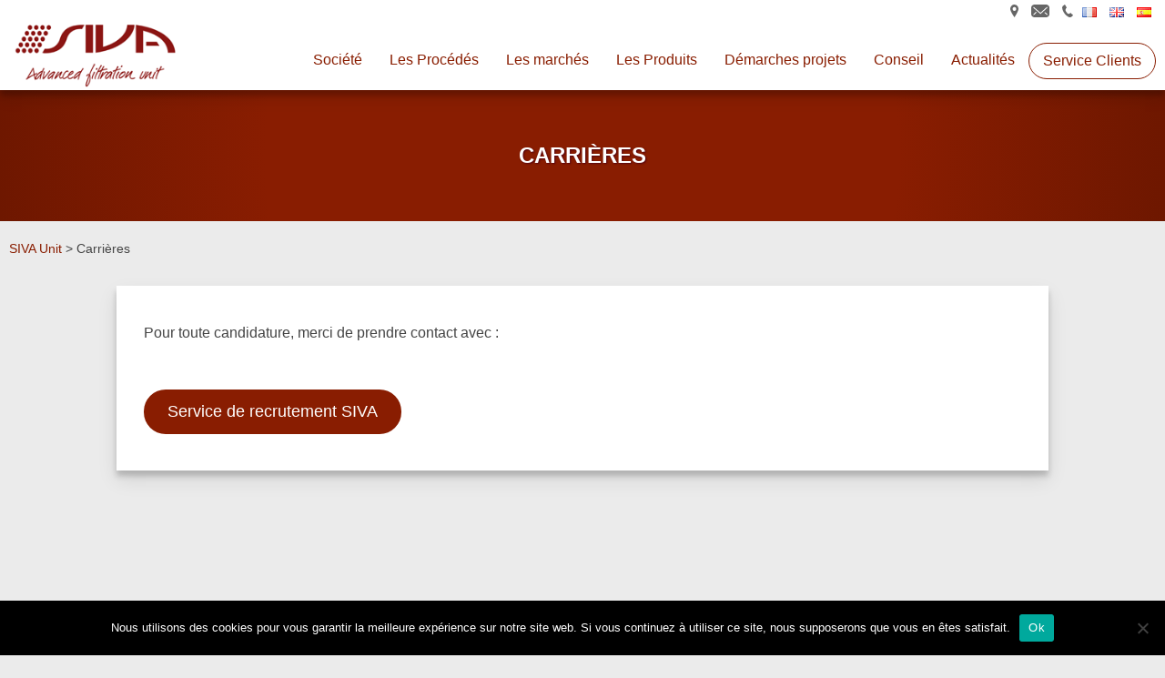

--- FILE ---
content_type: text/html; charset=UTF-8
request_url: https://www.siva-unit.com/carrieres/
body_size: 14280
content:

<!doctype html>
<html lang="fr-FR" class="no-js">
		<head>
		<meta charset="UTF-8">
		<title>Carrières - SIVA Unit : SIVA Unit</title>

		<link href="//www.google-analytics.com" rel="dns-prefetch">
        <link href="https://www.siva-unit.com/wp-content/themes/html5blank/img/icons/favicon.ico" rel="shortcut icon">
        <link href="https://www.siva-unit.com/wp-content/themes/html5blank/img/icons/touch.png" rel="apple-touch-icon-precomposed">

		<meta http-equiv="X-UA-Compatible" content="IE=edge,chrome=1">
		<meta name="viewport" content="width=device-width, initial-scale=1.0">
		<meta name="description" content="ADVANCED FILTRATION UNIT">

		<meta name='robots' content='index, follow, max-image-preview:large, max-snippet:-1, max-video-preview:-1' />
	<style>img:is([sizes="auto" i], [sizes^="auto," i]) { contain-intrinsic-size: 3000px 1500px }</style>
	<link rel="alternate" href="https://www.siva-unit.com/carrieres/" hreflang="fr" />
<link rel="alternate" href="https://www.siva-unit.com/en/careers/" hreflang="en" />
<link rel="alternate" href="https://www.siva-unit.com/es/curriculo/" hreflang="es" />

	<!-- This site is optimized with the Yoast SEO plugin v24.6 - https://yoast.com/wordpress/plugins/seo/ -->
	<link rel="canonical" href="https://www.siva-unit.com/carrieres/" />
	<meta property="og:locale" content="fr_FR" />
	<meta property="og:locale:alternate" content="en_GB" />
	<meta property="og:locale:alternate" content="es_ES" />
	<meta property="og:type" content="article" />
	<meta property="og:title" content="Carrières - SIVA Unit" />
	<meta property="og:description" content="Pour toute candidature, merci de prendre contact avec :" />
	<meta property="og:url" content="https://www.siva-unit.com/carrieres/" />
	<meta property="og:site_name" content="SIVA Unit" />
	<meta property="article:modified_time" content="2020-11-29T10:09:54+00:00" />
	<meta name="twitter:card" content="summary_large_image" />
	<script type="application/ld+json" class="yoast-schema-graph">{"@context":"https://schema.org","@graph":[{"@type":"WebPage","@id":"https://www.siva-unit.com/carrieres/","url":"https://www.siva-unit.com/carrieres/","name":"Carrières - SIVA Unit","isPartOf":{"@id":"https://www.siva-unit.com/#website"},"datePublished":"2020-11-18T17:11:04+00:00","dateModified":"2020-11-29T10:09:54+00:00","breadcrumb":{"@id":"https://www.siva-unit.com/carrieres/#breadcrumb"},"inLanguage":"fr-FR","potentialAction":[{"@type":"ReadAction","target":["https://www.siva-unit.com/carrieres/"]}]},{"@type":"BreadcrumbList","@id":"https://www.siva-unit.com/carrieres/#breadcrumb","itemListElement":[{"@type":"ListItem","position":1,"name":"Home","item":"https://www.siva-unit.com/"},{"@type":"ListItem","position":2,"name":"Carrières"}]},{"@type":"WebSite","@id":"https://www.siva-unit.com/#website","url":"https://www.siva-unit.com/","name":"SIVA Unit","description":"ADVANCED FILTRATION UNIT","potentialAction":[{"@type":"SearchAction","target":{"@type":"EntryPoint","urlTemplate":"https://www.siva-unit.com/?s={search_term_string}"},"query-input":{"@type":"PropertyValueSpecification","valueRequired":true,"valueName":"search_term_string"}}],"inLanguage":"fr-FR"}]}</script>
	<!-- / Yoast SEO plugin. -->


<link rel='dns-prefetch' href='//cdn.jsdelivr.net' />
<script type="text/javascript">
/* <![CDATA[ */
window._wpemojiSettings = {"baseUrl":"https:\/\/s.w.org\/images\/core\/emoji\/16.0.1\/72x72\/","ext":".png","svgUrl":"https:\/\/s.w.org\/images\/core\/emoji\/16.0.1\/svg\/","svgExt":".svg","source":{"concatemoji":"https:\/\/www.siva-unit.com\/wp-includes\/js\/wp-emoji-release.min.js?ver=6.8.3"}};
/*! This file is auto-generated */
!function(s,n){var o,i,e;function c(e){try{var t={supportTests:e,timestamp:(new Date).valueOf()};sessionStorage.setItem(o,JSON.stringify(t))}catch(e){}}function p(e,t,n){e.clearRect(0,0,e.canvas.width,e.canvas.height),e.fillText(t,0,0);var t=new Uint32Array(e.getImageData(0,0,e.canvas.width,e.canvas.height).data),a=(e.clearRect(0,0,e.canvas.width,e.canvas.height),e.fillText(n,0,0),new Uint32Array(e.getImageData(0,0,e.canvas.width,e.canvas.height).data));return t.every(function(e,t){return e===a[t]})}function u(e,t){e.clearRect(0,0,e.canvas.width,e.canvas.height),e.fillText(t,0,0);for(var n=e.getImageData(16,16,1,1),a=0;a<n.data.length;a++)if(0!==n.data[a])return!1;return!0}function f(e,t,n,a){switch(t){case"flag":return n(e,"\ud83c\udff3\ufe0f\u200d\u26a7\ufe0f","\ud83c\udff3\ufe0f\u200b\u26a7\ufe0f")?!1:!n(e,"\ud83c\udde8\ud83c\uddf6","\ud83c\udde8\u200b\ud83c\uddf6")&&!n(e,"\ud83c\udff4\udb40\udc67\udb40\udc62\udb40\udc65\udb40\udc6e\udb40\udc67\udb40\udc7f","\ud83c\udff4\u200b\udb40\udc67\u200b\udb40\udc62\u200b\udb40\udc65\u200b\udb40\udc6e\u200b\udb40\udc67\u200b\udb40\udc7f");case"emoji":return!a(e,"\ud83e\udedf")}return!1}function g(e,t,n,a){var r="undefined"!=typeof WorkerGlobalScope&&self instanceof WorkerGlobalScope?new OffscreenCanvas(300,150):s.createElement("canvas"),o=r.getContext("2d",{willReadFrequently:!0}),i=(o.textBaseline="top",o.font="600 32px Arial",{});return e.forEach(function(e){i[e]=t(o,e,n,a)}),i}function t(e){var t=s.createElement("script");t.src=e,t.defer=!0,s.head.appendChild(t)}"undefined"!=typeof Promise&&(o="wpEmojiSettingsSupports",i=["flag","emoji"],n.supports={everything:!0,everythingExceptFlag:!0},e=new Promise(function(e){s.addEventListener("DOMContentLoaded",e,{once:!0})}),new Promise(function(t){var n=function(){try{var e=JSON.parse(sessionStorage.getItem(o));if("object"==typeof e&&"number"==typeof e.timestamp&&(new Date).valueOf()<e.timestamp+604800&&"object"==typeof e.supportTests)return e.supportTests}catch(e){}return null}();if(!n){if("undefined"!=typeof Worker&&"undefined"!=typeof OffscreenCanvas&&"undefined"!=typeof URL&&URL.createObjectURL&&"undefined"!=typeof Blob)try{var e="postMessage("+g.toString()+"("+[JSON.stringify(i),f.toString(),p.toString(),u.toString()].join(",")+"));",a=new Blob([e],{type:"text/javascript"}),r=new Worker(URL.createObjectURL(a),{name:"wpTestEmojiSupports"});return void(r.onmessage=function(e){c(n=e.data),r.terminate(),t(n)})}catch(e){}c(n=g(i,f,p,u))}t(n)}).then(function(e){for(var t in e)n.supports[t]=e[t],n.supports.everything=n.supports.everything&&n.supports[t],"flag"!==t&&(n.supports.everythingExceptFlag=n.supports.everythingExceptFlag&&n.supports[t]);n.supports.everythingExceptFlag=n.supports.everythingExceptFlag&&!n.supports.flag,n.DOMReady=!1,n.readyCallback=function(){n.DOMReady=!0}}).then(function(){return e}).then(function(){var e;n.supports.everything||(n.readyCallback(),(e=n.source||{}).concatemoji?t(e.concatemoji):e.wpemoji&&e.twemoji&&(t(e.twemoji),t(e.wpemoji)))}))}((window,document),window._wpemojiSettings);
/* ]]> */
</script>
<link rel='stylesheet' id='cf7ic_style-css' href='https://www.siva-unit.com/wp-content/plugins/contact-form-7-image-captcha/css/cf7ic-style.css?ver=3.3.7' media='all' />
<style id='wp-emoji-styles-inline-css' type='text/css'>

	img.wp-smiley, img.emoji {
		display: inline !important;
		border: none !important;
		box-shadow: none !important;
		height: 1em !important;
		width: 1em !important;
		margin: 0 0.07em !important;
		vertical-align: -0.1em !important;
		background: none !important;
		padding: 0 !important;
	}
</style>
<link rel='stylesheet' id='wp-block-library-css' href='https://www.siva-unit.com/wp-includes/css/dist/block-library/style.min.css?ver=6.8.3' media='all' />
<style id='classic-theme-styles-inline-css' type='text/css'>
/*! This file is auto-generated */
.wp-block-button__link{color:#fff;background-color:#32373c;border-radius:9999px;box-shadow:none;text-decoration:none;padding:calc(.667em + 2px) calc(1.333em + 2px);font-size:1.125em}.wp-block-file__button{background:#32373c;color:#fff;text-decoration:none}
</style>
<style id='global-styles-inline-css' type='text/css'>
:root{--wp--preset--aspect-ratio--square: 1;--wp--preset--aspect-ratio--4-3: 4/3;--wp--preset--aspect-ratio--3-4: 3/4;--wp--preset--aspect-ratio--3-2: 3/2;--wp--preset--aspect-ratio--2-3: 2/3;--wp--preset--aspect-ratio--16-9: 16/9;--wp--preset--aspect-ratio--9-16: 9/16;--wp--preset--color--black: #000000;--wp--preset--color--cyan-bluish-gray: #abb8c3;--wp--preset--color--white: #ffffff;--wp--preset--color--pale-pink: #f78da7;--wp--preset--color--vivid-red: #cf2e2e;--wp--preset--color--luminous-vivid-orange: #ff6900;--wp--preset--color--luminous-vivid-amber: #fcb900;--wp--preset--color--light-green-cyan: #7bdcb5;--wp--preset--color--vivid-green-cyan: #00d084;--wp--preset--color--pale-cyan-blue: #8ed1fc;--wp--preset--color--vivid-cyan-blue: #0693e3;--wp--preset--color--vivid-purple: #9b51e0;--wp--preset--gradient--vivid-cyan-blue-to-vivid-purple: linear-gradient(135deg,rgba(6,147,227,1) 0%,rgb(155,81,224) 100%);--wp--preset--gradient--light-green-cyan-to-vivid-green-cyan: linear-gradient(135deg,rgb(122,220,180) 0%,rgb(0,208,130) 100%);--wp--preset--gradient--luminous-vivid-amber-to-luminous-vivid-orange: linear-gradient(135deg,rgba(252,185,0,1) 0%,rgba(255,105,0,1) 100%);--wp--preset--gradient--luminous-vivid-orange-to-vivid-red: linear-gradient(135deg,rgba(255,105,0,1) 0%,rgb(207,46,46) 100%);--wp--preset--gradient--very-light-gray-to-cyan-bluish-gray: linear-gradient(135deg,rgb(238,238,238) 0%,rgb(169,184,195) 100%);--wp--preset--gradient--cool-to-warm-spectrum: linear-gradient(135deg,rgb(74,234,220) 0%,rgb(151,120,209) 20%,rgb(207,42,186) 40%,rgb(238,44,130) 60%,rgb(251,105,98) 80%,rgb(254,248,76) 100%);--wp--preset--gradient--blush-light-purple: linear-gradient(135deg,rgb(255,206,236) 0%,rgb(152,150,240) 100%);--wp--preset--gradient--blush-bordeaux: linear-gradient(135deg,rgb(254,205,165) 0%,rgb(254,45,45) 50%,rgb(107,0,62) 100%);--wp--preset--gradient--luminous-dusk: linear-gradient(135deg,rgb(255,203,112) 0%,rgb(199,81,192) 50%,rgb(65,88,208) 100%);--wp--preset--gradient--pale-ocean: linear-gradient(135deg,rgb(255,245,203) 0%,rgb(182,227,212) 50%,rgb(51,167,181) 100%);--wp--preset--gradient--electric-grass: linear-gradient(135deg,rgb(202,248,128) 0%,rgb(113,206,126) 100%);--wp--preset--gradient--midnight: linear-gradient(135deg,rgb(2,3,129) 0%,rgb(40,116,252) 100%);--wp--preset--font-size--small: 13px;--wp--preset--font-size--medium: 20px;--wp--preset--font-size--large: 36px;--wp--preset--font-size--x-large: 42px;--wp--preset--spacing--20: 0.44rem;--wp--preset--spacing--30: 0.67rem;--wp--preset--spacing--40: 1rem;--wp--preset--spacing--50: 1.5rem;--wp--preset--spacing--60: 2.25rem;--wp--preset--spacing--70: 3.38rem;--wp--preset--spacing--80: 5.06rem;--wp--preset--shadow--natural: 6px 6px 9px rgba(0, 0, 0, 0.2);--wp--preset--shadow--deep: 12px 12px 50px rgba(0, 0, 0, 0.4);--wp--preset--shadow--sharp: 6px 6px 0px rgba(0, 0, 0, 0.2);--wp--preset--shadow--outlined: 6px 6px 0px -3px rgba(255, 255, 255, 1), 6px 6px rgba(0, 0, 0, 1);--wp--preset--shadow--crisp: 6px 6px 0px rgba(0, 0, 0, 1);}:where(.is-layout-flex){gap: 0.5em;}:where(.is-layout-grid){gap: 0.5em;}body .is-layout-flex{display: flex;}.is-layout-flex{flex-wrap: wrap;align-items: center;}.is-layout-flex > :is(*, div){margin: 0;}body .is-layout-grid{display: grid;}.is-layout-grid > :is(*, div){margin: 0;}:where(.wp-block-columns.is-layout-flex){gap: 2em;}:where(.wp-block-columns.is-layout-grid){gap: 2em;}:where(.wp-block-post-template.is-layout-flex){gap: 1.25em;}:where(.wp-block-post-template.is-layout-grid){gap: 1.25em;}.has-black-color{color: var(--wp--preset--color--black) !important;}.has-cyan-bluish-gray-color{color: var(--wp--preset--color--cyan-bluish-gray) !important;}.has-white-color{color: var(--wp--preset--color--white) !important;}.has-pale-pink-color{color: var(--wp--preset--color--pale-pink) !important;}.has-vivid-red-color{color: var(--wp--preset--color--vivid-red) !important;}.has-luminous-vivid-orange-color{color: var(--wp--preset--color--luminous-vivid-orange) !important;}.has-luminous-vivid-amber-color{color: var(--wp--preset--color--luminous-vivid-amber) !important;}.has-light-green-cyan-color{color: var(--wp--preset--color--light-green-cyan) !important;}.has-vivid-green-cyan-color{color: var(--wp--preset--color--vivid-green-cyan) !important;}.has-pale-cyan-blue-color{color: var(--wp--preset--color--pale-cyan-blue) !important;}.has-vivid-cyan-blue-color{color: var(--wp--preset--color--vivid-cyan-blue) !important;}.has-vivid-purple-color{color: var(--wp--preset--color--vivid-purple) !important;}.has-black-background-color{background-color: var(--wp--preset--color--black) !important;}.has-cyan-bluish-gray-background-color{background-color: var(--wp--preset--color--cyan-bluish-gray) !important;}.has-white-background-color{background-color: var(--wp--preset--color--white) !important;}.has-pale-pink-background-color{background-color: var(--wp--preset--color--pale-pink) !important;}.has-vivid-red-background-color{background-color: var(--wp--preset--color--vivid-red) !important;}.has-luminous-vivid-orange-background-color{background-color: var(--wp--preset--color--luminous-vivid-orange) !important;}.has-luminous-vivid-amber-background-color{background-color: var(--wp--preset--color--luminous-vivid-amber) !important;}.has-light-green-cyan-background-color{background-color: var(--wp--preset--color--light-green-cyan) !important;}.has-vivid-green-cyan-background-color{background-color: var(--wp--preset--color--vivid-green-cyan) !important;}.has-pale-cyan-blue-background-color{background-color: var(--wp--preset--color--pale-cyan-blue) !important;}.has-vivid-cyan-blue-background-color{background-color: var(--wp--preset--color--vivid-cyan-blue) !important;}.has-vivid-purple-background-color{background-color: var(--wp--preset--color--vivid-purple) !important;}.has-black-border-color{border-color: var(--wp--preset--color--black) !important;}.has-cyan-bluish-gray-border-color{border-color: var(--wp--preset--color--cyan-bluish-gray) !important;}.has-white-border-color{border-color: var(--wp--preset--color--white) !important;}.has-pale-pink-border-color{border-color: var(--wp--preset--color--pale-pink) !important;}.has-vivid-red-border-color{border-color: var(--wp--preset--color--vivid-red) !important;}.has-luminous-vivid-orange-border-color{border-color: var(--wp--preset--color--luminous-vivid-orange) !important;}.has-luminous-vivid-amber-border-color{border-color: var(--wp--preset--color--luminous-vivid-amber) !important;}.has-light-green-cyan-border-color{border-color: var(--wp--preset--color--light-green-cyan) !important;}.has-vivid-green-cyan-border-color{border-color: var(--wp--preset--color--vivid-green-cyan) !important;}.has-pale-cyan-blue-border-color{border-color: var(--wp--preset--color--pale-cyan-blue) !important;}.has-vivid-cyan-blue-border-color{border-color: var(--wp--preset--color--vivid-cyan-blue) !important;}.has-vivid-purple-border-color{border-color: var(--wp--preset--color--vivid-purple) !important;}.has-vivid-cyan-blue-to-vivid-purple-gradient-background{background: var(--wp--preset--gradient--vivid-cyan-blue-to-vivid-purple) !important;}.has-light-green-cyan-to-vivid-green-cyan-gradient-background{background: var(--wp--preset--gradient--light-green-cyan-to-vivid-green-cyan) !important;}.has-luminous-vivid-amber-to-luminous-vivid-orange-gradient-background{background: var(--wp--preset--gradient--luminous-vivid-amber-to-luminous-vivid-orange) !important;}.has-luminous-vivid-orange-to-vivid-red-gradient-background{background: var(--wp--preset--gradient--luminous-vivid-orange-to-vivid-red) !important;}.has-very-light-gray-to-cyan-bluish-gray-gradient-background{background: var(--wp--preset--gradient--very-light-gray-to-cyan-bluish-gray) !important;}.has-cool-to-warm-spectrum-gradient-background{background: var(--wp--preset--gradient--cool-to-warm-spectrum) !important;}.has-blush-light-purple-gradient-background{background: var(--wp--preset--gradient--blush-light-purple) !important;}.has-blush-bordeaux-gradient-background{background: var(--wp--preset--gradient--blush-bordeaux) !important;}.has-luminous-dusk-gradient-background{background: var(--wp--preset--gradient--luminous-dusk) !important;}.has-pale-ocean-gradient-background{background: var(--wp--preset--gradient--pale-ocean) !important;}.has-electric-grass-gradient-background{background: var(--wp--preset--gradient--electric-grass) !important;}.has-midnight-gradient-background{background: var(--wp--preset--gradient--midnight) !important;}.has-small-font-size{font-size: var(--wp--preset--font-size--small) !important;}.has-medium-font-size{font-size: var(--wp--preset--font-size--medium) !important;}.has-large-font-size{font-size: var(--wp--preset--font-size--large) !important;}.has-x-large-font-size{font-size: var(--wp--preset--font-size--x-large) !important;}
:where(.wp-block-post-template.is-layout-flex){gap: 1.25em;}:where(.wp-block-post-template.is-layout-grid){gap: 1.25em;}
:where(.wp-block-columns.is-layout-flex){gap: 2em;}:where(.wp-block-columns.is-layout-grid){gap: 2em;}
:root :where(.wp-block-pullquote){font-size: 1.5em;line-height: 1.6;}
</style>
<link rel='stylesheet' id='cookie-notice-front-css' href='https://www.siva-unit.com/wp-content/plugins/cookie-notice/css/front.min.css?ver=2.5.5' media='all' />
<link rel='stylesheet' id='spacexchimp_p008-font-awesome-css-frontend-css' href='https://www.siva-unit.com/wp-content/plugins/simple-scroll-to-top-button/inc/lib/font-awesome/css/font-awesome.css?ver=4.41' media='screen' />
<link rel='stylesheet' id='spacexchimp_p008-frontend-css-css' href='https://www.siva-unit.com/wp-content/plugins/simple-scroll-to-top-button/inc/css/frontend.css?ver=4.41' media='all' />
<style id='spacexchimp_p008-frontend-css-inline-css' type='text/css'>

                    #ssttbutton {
                        font-size: 32px;
                    }
                    .ssttbutton-background {
                        color: #ffffff;
                    }
                    .ssttbutton-symbol {
                        color: #891d01;
                    }
                  
</style>
<link rel='stylesheet' id='html5blank-css' href='https://www.siva-unit.com/wp-content/themes/html5blank/style.css?ver=1.0' media='all' />
<script type="text/javascript" src="https://www.siva-unit.com/wp-includes/js/jquery/jquery.min.js?ver=3.7.1" id="jquery-core-js"></script>
<script type="text/javascript" src="https://www.siva-unit.com/wp-includes/js/jquery/jquery-migrate.min.js?ver=3.4.1" id="jquery-migrate-js"></script>
<script type="text/javascript" src="https://www.siva-unit.com/wp-content/themes/html5blank/js/scripts.js?ver=1.0.0" id="html5blankscripts-js"></script>
<script type="text/javascript" src="//cdn.jsdelivr.net/npm/slick-carousel@1.8.1/slick/slick.min.js?ver=1.0.0" id="slick-js"></script>
<script type="text/javascript" id="cookie-notice-front-js-before">
/* <![CDATA[ */
var cnArgs = {"ajaxUrl":"https:\/\/www.siva-unit.com\/wp-admin\/admin-ajax.php","nonce":"3949f9ca3f","hideEffect":"fade","position":"bottom","onScroll":false,"onScrollOffset":100,"onClick":false,"cookieName":"cookie_notice_accepted","cookieTime":2592000,"cookieTimeRejected":2592000,"globalCookie":false,"redirection":false,"cache":false,"revokeCookies":false,"revokeCookiesOpt":"automatic"};
/* ]]> */
</script>
<script type="text/javascript" src="https://www.siva-unit.com/wp-content/plugins/cookie-notice/js/front.min.js?ver=2.5.5" id="cookie-notice-front-js"></script>
<link rel="https://api.w.org/" href="https://www.siva-unit.com/wp-json/" /><link rel="alternate" title="JSON" type="application/json" href="https://www.siva-unit.com/wp-json/wp/v2/pages/19" /><link rel="alternate" title="oEmbed (JSON)" type="application/json+oembed" href="https://www.siva-unit.com/wp-json/oembed/1.0/embed?url=https%3A%2F%2Fwww.siva-unit.com%2Fcarrieres%2F" />
<link rel="alternate" title="oEmbed (XML)" type="text/xml+oembed" href="https://www.siva-unit.com/wp-json/oembed/1.0/embed?url=https%3A%2F%2Fwww.siva-unit.com%2Fcarrieres%2F&#038;format=xml" />
<style id="uagb-style-conditional-extension">@media (min-width: 1025px){body .uag-hide-desktop.uagb-google-map__wrap,body .uag-hide-desktop{display:none !important}}@media (min-width: 768px) and (max-width: 1024px){body .uag-hide-tab.uagb-google-map__wrap,body .uag-hide-tab{display:none !important}}@media (max-width: 767px){body .uag-hide-mob.uagb-google-map__wrap,body .uag-hide-mob{display:none !important}}</style><link rel="icon" href="https://www.siva-unit.com/wp-content/uploads/2025/03/cropped-logo-32x32.png" sizes="32x32" />
<link rel="icon" href="https://www.siva-unit.com/wp-content/uploads/2025/03/cropped-logo-192x192.png" sizes="192x192" />
<link rel="apple-touch-icon" href="https://www.siva-unit.com/wp-content/uploads/2025/03/cropped-logo-180x180.png" />
<meta name="msapplication-TileImage" content="https://www.siva-unit.com/wp-content/uploads/2025/03/cropped-logo-270x270.png" />
 
<!-- Google tag (gtag.js) --> <script async src="https://www.googletagmanager.com/gtag/js?id=G-0ZLHR2X16L"></script> <script> window.dataLayer = window.dataLayer || []; function gtag(){dataLayer.push(arguments);} gtag('js', new Date()); gtag('config', 'G-0ZLHR2X16L'); </script>
	</head>

	<body >


	<script src='https://www.googletagmanager.com/gtag/js?id=UA-124660107-1' type="text/javascript"></script>
	<script type="text/javascript">
	var _gaq = _gaq || [];
	_gaq.push(['_setAccount', 'UA-25670049-1']);
	_gaq.push(['_trackPageview']);

	(function() {
		var ga = document.createElement('script'); ga.type = 'text/javascript'; ga.async = true;
		ga.src = ('https:' == document.location.protocol ? 'https://ssl' : 'http://www') + '.google-analytics.com/ga.js';
		var s = document.getElementsByTagName('script')[0]; s.parentNode.insertBefore(ga, s);
	})();

	window.dataLayer = window.dataLayer || [];
	function gtag(){dataLayer.push(arguments);}
	gtag('js', new Date());
	gtag('config', 'UA-124660107-1');
	</script>
		<div class="mobile-only"><ul class="nav-group"><li id="menu-item-35" class="menu-item menu-item-type-custom menu-item-object-custom current-menu-ancestor current-menu-parent menu-item-has-children menu-item-35"><a href="#">Société</a>
<ul class="sub-menu">
	<li id="menu-item-448" class="menu-item menu-item-type-post_type menu-item-object-page menu-item-448"><a href="https://www.siva-unit.com/societe/">Présentation</a></li>
	<li id="menu-item-447" class="menu-item menu-item-type-post_type menu-item-object-page menu-item-447"><a href="https://www.siva-unit.com/savoir-faire/">Savoir-faire</a></li>
	<li id="menu-item-446" class="menu-item menu-item-type-post_type menu-item-object-page current-menu-item page_item page-item-19 current_page_item menu-item-446"><a href="https://www.siva-unit.com/carrieres/" aria-current="page">Carrières</a></li>
	<li id="menu-item-455" class="menu-item menu-item-type-post_type menu-item-object-page menu-item-455"><a href="https://www.siva-unit.com/partenaires/">Partenaires</a></li>
</ul>
</li>
<li id="menu-item-36" class="menu-item menu-item-type-post_type menu-item-object-page menu-item-has-children menu-item-36"><a href="https://www.siva-unit.com/procedes/">Les Procédés</a>
<ul class="sub-menu">
	<li id="menu-item-178" class="menu-item menu-item-type-post_type menu-item-object-procedes menu-item-178"><a href="https://www.siva-unit.com/procedes/procedes-de-filtration-membranaires/">Filtration membranaire</a></li>
	<li id="menu-item-177" class="menu-item menu-item-type-post_type menu-item-object-procedes menu-item-177"><a href="https://www.siva-unit.com/procedes/oxydation-avancee/">Oxydation avancée</a></li>
	<li id="menu-item-176" class="menu-item menu-item-type-post_type menu-item-object-procedes menu-item-176"><a href="https://www.siva-unit.com/procedes/electrolyse/">Électrolyse</a></li>
</ul>
</li>
<li id="menu-item-37" class="menu-item menu-item-type-post_type menu-item-object-page menu-item-has-children menu-item-37"><a href="https://www.siva-unit.com/les-marches/">Les marchés</a>
<ul class="sub-menu">
	<li id="menu-item-180" class="menu-item menu-item-type-post_type menu-item-object-application menu-item-180"><a href="https://www.siva-unit.com/application/lait-et-derives/">Agroalimentaire</a></li>
	<li id="menu-item-594" class="menu-item menu-item-type-post_type menu-item-object-application menu-item-594"><a href="https://www.siva-unit.com/application/bio-industries-2/">Bio pharma</a></li>
	<li id="menu-item-181" class="menu-item menu-item-type-post_type menu-item-object-application menu-item-181"><a href="https://www.siva-unit.com/application/metallurgie/">Environnement</a></li>
</ul>
</li>
<li id="menu-item-38" class="menu-item menu-item-type-post_type menu-item-object-page menu-item-has-children menu-item-38"><a href="https://www.siva-unit.com/produits/">Les Produits</a>
<ul class="sub-menu">
	<li id="menu-item-241" class="menu-item menu-item-type-post_type menu-item-object-produits menu-item-241"><a href="https://www.siva-unit.com/produits/unites-industrielles/">Unités industrielles</a></li>
	<li id="menu-item-242" class="menu-item menu-item-type-post_type menu-item-object-produits menu-item-242"><a href="https://www.siva-unit.com/produits/pilotes/">Pilotes</a></li>
</ul>
</li>
<li id="menu-item-39" class="menu-item menu-item-type-post_type menu-item-object-page menu-item-has-children menu-item-39"><a href="https://www.siva-unit.com/demarches-projets/">Démarches projets</a>
<ul class="sub-menu">
	<li id="menu-item-828" class="menu-item menu-item-type-post_type menu-item-object-page menu-item-828"><a href="https://www.siva-unit.com/demarches-projets/avant-projet/">Avant Projet</a></li>
	<li id="menu-item-827" class="menu-item menu-item-type-post_type menu-item-object-page menu-item-827"><a href="https://www.siva-unit.com/demarches-projets/essais-pilotages/">Essais / Pilotages</a></li>
	<li id="menu-item-826" class="menu-item menu-item-type-post_type menu-item-object-page menu-item-826"><a href="https://www.siva-unit.com/demarches-projets/projet-engineering/">Projet / Engineering</a></li>
	<li id="menu-item-825" class="menu-item menu-item-type-post_type menu-item-object-page menu-item-825"><a href="https://www.siva-unit.com/demarches-projets/fourniture-unite-complete-sav/">Fourniture unité complète / SAV</a></li>
</ul>
</li>
<li id="menu-item-100" class="menu-item menu-item-type-post_type menu-item-object-page menu-item-100"><a href="https://www.siva-unit.com/audit-de-procedes-de-filtration/">Conseil</a></li>
<li id="menu-item-1002" class="menu-item menu-item-type-post_type menu-item-object-page menu-item-1002"><a href="https://www.siva-unit.com/actualites/">Actualités</a></li>
<li id="menu-item-41" class="services-clients menu-item menu-item-type-post_type menu-item-object-page menu-item-41"><a href="https://www.siva-unit.com/service-clients/">Service Clients</a></li>
</ul></div>
		<!-- wrapper -->
		<div class="wrapper">

			<!-- header -->
			<header class="header clear" role="banner">
				<div class="header-cntr"> 
					<section id="head-links">
						<div class='icons-top-menu'>
							<ul>
								<!-- <li><a href="https://www.linkedin.com/company/tami-industries/about/" target="_blank"><svg xmlns="http://www.w3.org/2000/svg" viewBox="0 0 24 24"><path fill="#666" d="M4.98 3.5c0 1.381-1.11 2.5-2.48 2.5s-2.48-1.119-2.48-2.5c0-1.38 1.11-2.5 2.48-2.5s2.48 1.12 2.48 2.5zm.02 4.5h-5v16h5v-16zm7.982 0h-4.968v16h4.969v-8.399c0-4.67 6.029-5.052 6.029 0v8.399h4.988v-10.131c0-7.88-8.922-7.593-11.018-3.714v-2.155z"/></svg></a></li> -->
								<li><a href="https://www.siva-unit.com/nous-trouver/" target="_blank"><svg viewBox="0 0 6.7 9.8"><path d="M3.4 0C1.5 0 0 1.5 0 3.4s3.4 6.4 3.4 6.4 3.3-4.6 3.3-6.5S5.2 0 3.3 0zm0 4.9a1.5 1.5 0 110-3 1.5 1.5 0 010 3z" fill="#666"/></svg></a></li>
								<li><a href="https://www.siva-unit.com/contact/"><svg version="1.1" id="Calque_1" x="0" y="0" viewBox="0 0 12 8.6" xml:space="preserve"><style>.stgm{fill:none;stroke:#fff;stroke-width:.6302;stroke-linecap:round;stroke-miterlimit:10}</style><path d="M9.8 8.6H2.1C1 8.6 0 7.6 0 6.6V2C0 1 1 0 2.1 0h7.7C11 0 12 1 12 2.1v4.4c0 1.2-1 2.1-2.2 2.1z" fill="#666"/><path class="stgm" d="M10.4 2L6.1 6 1.7 2M9.1 5.5l1.3 1.2M1.7 6.7l1.5-1.4"/></svg></a></li>
								<li><a href="tel:+33 (0)4 75 27 09 47"><svg viewBox="0 0 9.1 10.3"><path d="M2.3 0l1.5 2.4C2.3 4.2 2.4 4.8 4.3 7c1 1 1.8.6 2.6-.4l2.2 2c-1.6 2-2.7 2.2-4.7.9-1.8-1.2-3-2.7-3.8-4.7C-.4 2-.2 1.5 2.3 0z" fill="#666"/></svg></a></li> 
							</ul>
						</div>
						<div id="lng-nvg"><ul>	<li class="lang-item lang-item-2 lang-item-fr current-lang lang-item-first"><a  lang="fr-FR" hreflang="fr-FR" href="https://www.siva-unit.com/carrieres/"><img src="[data-uri]" alt="Français" width="16" height="11" style="width: 16px; height: 11px;" /></a></li>
	<li class="lang-item lang-item-5 lang-item-en"><a  lang="en-GB" hreflang="en-GB" href="https://www.siva-unit.com/en/careers/"><img src="[data-uri]" alt="English" width="16" height="11" style="width: 16px; height: 11px;" /></a></li>
	<li class="lang-item lang-item-9 lang-item-es"><a  lang="es-ES" hreflang="es-ES" href="https://www.siva-unit.com/es/curriculo/"><img src="[data-uri]" alt="Español" width="16" height="11" style="width: 16px; height: 11px;" /></a></li>
</ul></div>
					</section>
					<section id="btm-menu">
							<div class="logo">
							<a href="https://www.siva-unit.com"> 
								<img src="https://www.siva-unit.com/wp-content/themes/html5blank/img/logo.png" alt="Logo" class="logo-img">
							</a>
						</div> 
	 
						<nav class="nav" role="navigation">
							<div class='btn-menu'>MENU</div>
							<ul class="nav-group"><li class="menu-item menu-item-type-custom menu-item-object-custom current-menu-ancestor current-menu-parent menu-item-has-children menu-item-35"><a href="#">Société</a>
<ul class="sub-menu">
	<li class="menu-item menu-item-type-post_type menu-item-object-page menu-item-448"><a href="https://www.siva-unit.com/societe/">Présentation</a></li>
	<li class="menu-item menu-item-type-post_type menu-item-object-page menu-item-447"><a href="https://www.siva-unit.com/savoir-faire/">Savoir-faire</a></li>
	<li class="menu-item menu-item-type-post_type menu-item-object-page current-menu-item page_item page-item-19 current_page_item menu-item-446"><a href="https://www.siva-unit.com/carrieres/" aria-current="page">Carrières</a></li>
	<li class="menu-item menu-item-type-post_type menu-item-object-page menu-item-455"><a href="https://www.siva-unit.com/partenaires/">Partenaires</a></li>
</ul>
</li>
<li class="menu-item menu-item-type-post_type menu-item-object-page menu-item-has-children menu-item-36"><a href="https://www.siva-unit.com/procedes/">Les Procédés</a>
<ul class="sub-menu">
	<li class="menu-item menu-item-type-post_type menu-item-object-procedes menu-item-178"><a href="https://www.siva-unit.com/procedes/procedes-de-filtration-membranaires/">Filtration membranaire</a></li>
	<li class="menu-item menu-item-type-post_type menu-item-object-procedes menu-item-177"><a href="https://www.siva-unit.com/procedes/oxydation-avancee/">Oxydation avancée</a></li>
	<li class="menu-item menu-item-type-post_type menu-item-object-procedes menu-item-176"><a href="https://www.siva-unit.com/procedes/electrolyse/">Électrolyse</a></li>
</ul>
</li>
<li class="menu-item menu-item-type-post_type menu-item-object-page menu-item-has-children menu-item-37"><a href="https://www.siva-unit.com/les-marches/">Les marchés</a>
<ul class="sub-menu">
	<li class="menu-item menu-item-type-post_type menu-item-object-application menu-item-180"><a href="https://www.siva-unit.com/application/lait-et-derives/">Agroalimentaire</a></li>
	<li class="menu-item menu-item-type-post_type menu-item-object-application menu-item-594"><a href="https://www.siva-unit.com/application/bio-industries-2/">Bio pharma</a></li>
	<li class="menu-item menu-item-type-post_type menu-item-object-application menu-item-181"><a href="https://www.siva-unit.com/application/metallurgie/">Environnement</a></li>
</ul>
</li>
<li class="menu-item menu-item-type-post_type menu-item-object-page menu-item-has-children menu-item-38"><a href="https://www.siva-unit.com/produits/">Les Produits</a>
<ul class="sub-menu">
	<li class="menu-item menu-item-type-post_type menu-item-object-produits menu-item-241"><a href="https://www.siva-unit.com/produits/unites-industrielles/">Unités industrielles</a></li>
	<li class="menu-item menu-item-type-post_type menu-item-object-produits menu-item-242"><a href="https://www.siva-unit.com/produits/pilotes/">Pilotes</a></li>
</ul>
</li>
<li class="menu-item menu-item-type-post_type menu-item-object-page menu-item-has-children menu-item-39"><a href="https://www.siva-unit.com/demarches-projets/">Démarches projets</a>
<ul class="sub-menu">
	<li class="menu-item menu-item-type-post_type menu-item-object-page menu-item-828"><a href="https://www.siva-unit.com/demarches-projets/avant-projet/">Avant Projet</a></li>
	<li class="menu-item menu-item-type-post_type menu-item-object-page menu-item-827"><a href="https://www.siva-unit.com/demarches-projets/essais-pilotages/">Essais / Pilotages</a></li>
	<li class="menu-item menu-item-type-post_type menu-item-object-page menu-item-826"><a href="https://www.siva-unit.com/demarches-projets/projet-engineering/">Projet / Engineering</a></li>
	<li class="menu-item menu-item-type-post_type menu-item-object-page menu-item-825"><a href="https://www.siva-unit.com/demarches-projets/fourniture-unite-complete-sav/">Fourniture unité complète / SAV</a></li>
</ul>
</li>
<li class="menu-item menu-item-type-post_type menu-item-object-page menu-item-100"><a href="https://www.siva-unit.com/audit-de-procedes-de-filtration/">Conseil</a></li>
<li class="menu-item menu-item-type-post_type menu-item-object-page menu-item-1002"><a href="https://www.siva-unit.com/actualites/">Actualités</a></li>
<li class="services-clients menu-item menu-item-type-post_type menu-item-object-page menu-item-41"><a href="https://www.siva-unit.com/service-clients/">Service Clients</a></li>
</ul>						</nav> 
					</section>	

				</div>

			</header>
			

			<!-- /header -->
	<section id="slider-page">
		<h1 class="align-center">Carrières</h1>
	</section>
	<div class="breadcrumb" typeof="BreadcrumbList" vocab="http://schema.org/">
            <!-- Breadcrumb NavXT 7.4.1 -->
<span property="itemListElement" typeof="ListItem"><a property="item" typeof="WebPage" title="Go to SIVA Unit." href="https://www.siva-unit.com" class="home" ><span property="name">SIVA Unit</span></a><meta property="position" content="1"></span> &gt; <span property="itemListElement" typeof="ListItem"><span property="name" class="post post-page current-item">Carrières</span><meta property="url" content="https://www.siva-unit.com/carrieres/"><meta property="position" content="2"></span>    </div>
	<main role="main">
		<section  class="content-cntr-main">

		
			<!-- article -->
			<article id="post-19" class="post-19 page type-page status-publish hentry">

				<p class="bodytext">Pour toute candidature, merci de prendre contact avec :</p>


<div style="height:50px" aria-hidden="true" class="wp-block-spacer"></div>



<div class="wp-block-buttons is-layout-flex wp-block-buttons-is-layout-flex">
<div class="wp-block-button"><a class="wp-block-button__link has-white-color has-text-color has-background" href="https://www.siva-unit.com/recrutement/" style="background-color:#891d01">Service de recrutement SIVA</a></div>
</div>



<p></p>
 

			</article>
			<!-- /article -->

		
		
		</section>

		<div class="empty-spc clear"></div>
		<section id="mrk-section" class="scrll-show">
	<div class="main-width">
		<div class="sec-title-light align-center"><h3>Nos marchés</h3></div>
		<div class="sec-elem-cntr">
			<div id="svg-1" class="elem-sec col-30">
								<a href="https://www.siva-unit.com/application/bio-industries-2/">
					<div class="svg-cntr">
						<svg version="1.1" id="svg-biopharma"  height="125" x="0" y="0" viewBox="0 0 100.9 115.9" xml:space="preserve"><style>.st1{fill:#fff}.st2{fill:#36216e}</style><path d="M6.6 112c2.8 1.6 6.4 2.7 10 3.4H52c3.7-.7 7.3-1.8 10-3.4 9.2-5.3 5.4-13.4 5.4-13.4S49.3 38.3 47.9 35c-1.4-3.2-1.6-7.5-1.6-7.5V7.8c0-1 .2-1.5.2-1.5l2.6-4.4C50 .7 48.7.5 48.7.5H20s-1.2.2-.4 1.4L22 6.3s.2.5.2 1.5v19.8s-.2 4.3-1.5 7.5C19.3 38.3 1.3 98.6 1.3 98.6s-3.8 8 5.3 13.4z" fill="none" stroke="#fff" stroke-miterlimit="10"/><path class="st1" d="M53.8 62.6h-39l-10.2 34s-3.4 7.2 4.8 12 24.9 4.3 24.9 4.3 16.7.5 24.9-4.3 4.8-12 4.8-12l-10.2-34z"/><circle class="st1" cx="35.1" cy="54.5" r="5.4"/><circle class="st2" cx="26.7" cy="76.8" r="4.1"/><circle class="st2" cx="43.9" cy="88.2" r="4.1"/><g><path d="M98.9 78.8V112c0 .5-.5.8-1.2 1 0 0-5 1-10.3 1-6.2 0-10.4-1-10.4-1-.7-.2-1.2-.5-1.2-1V78.8" fill="none" stroke="#fff" stroke-width=".9" stroke-miterlimit="10"/><path class="st1" d="M85.3 112.6c-.8.9-2.2.9-3.1 0l-3.8-3.8c-.8-.8-.8-2.2 0-3 .9-1 2.3-1 3.1 0l3.8 3.7c.9.8.9 2.2 0 3.1z"/><path class="st1" d="M86.2 112.7c-1-.6-1.3-2-.6-3l3-4.4c.6-1 2-1.3 3-.6 1 .6 1.3 2 .6 3l-3 4.4c-.7 1-2 1.3-3 .6z"/><path class="st1" d="M92.9 111.8a2.2 2.2 0 01-1.2-2.9l2-4.9a2.2 2.2 0 014 1.7l-2 5a2.2 2.2 0 01-2.8 1.1zM86 108.3c-1.1.4-2.4-.2-2.8-1.3l-1.8-5c-.4-1.1.2-2.4 1.3-2.8 1.1-.4 2.4.2 2.8 1.3l1.8 5c.4 1.1-.1 2.4-1.3 2.8z"/><path class="st1" d="M78.2 104.8a2.2 2.2 0 01-1.6-2.6L78 97a2.2 2.2 0 114.3 1l-1.3 5.2a2.2 2.2 0 01-2.7 1.6zM86.7 103c-.5-1.1 0-2.4 1.1-3l4.9-2c1-.6 2.4 0 2.9 1 .5 1.2 0 2.5-1.1 3l-4.9 2.1c-1.1.5-2.4 0-2.9-1.1zM100.2 67.7c0-1-.8-1.6-1.8-1.6 0 0-3.4-1-11.2-1-6.4 0-11.1 1-11.1 1-1 0-1.8.7-1.9 1.6-.2.2-.4.4-.4.8v10.8c0 .5.3.8.8.8H100c.5 0 .8-.3.8-.8V68.5c0-.5-.3-.8-.7-.8zm-21.6 11h-3.4v-10h3.4v10zm6.8 0H82v-10h3.4v10zm6.9 0h-3.4v-10h3.4v10zm6.9 0h-3.5v-10h3.5v10z"/></g></svg>
					</div>
					<span> bio-Pharma </span>
				</a>
			</div>
			<div id="svg-2" class="elem-sec col-30">
				 
				<a href="https://www.siva-unit.com/application/lait-et-derives/">
					<div class="svg-cntr">
						<svg version="1.1" id="svg-food" x="0" y="0" viewBox="0 0 103 167.5" xml:space="preserve"><style>.st0{fill:none;stroke:#fff;stroke-width:1.1007;stroke-miterlimit:10}.st1, .st5{fill:#fff}  </style> <path d="M897.4 4075a171.8 171.8 0 01-83.4-30 168 168 0 01-59.1-81.8c-3.9-11.4-4.1-13.8-.5-19.4 3.3-5.4 5.6-6.6 18.4-9.9 25.8-6.6 54.2-6.4 78.8.8 44.5 12.9 85.6 52.3 113 108.3 13.3 27.5 9.5 30.8-37.3 32.4-10.5.6-23.9.3-29.9-.4zM649.6 4041.1c-2.4-1.9-4.9-6.9-8.3-17.4-2.7-8-4.9-16-4.9-17.9 0-5.7 3.5-9 16.5-15.9 22.1-11.5 42.3-33.5 59.7-64.4 4.6-8.1 9.8-16 11.7-17.4a12 12 0 0115.9.7c4.9 4.9 4.3 11.9-2.6 32.7-14.2 42.4-38.2 76.6-66.9 95.3-11.4 7.7-15.7 8.6-21.1 4.3zM614 3878.4c-55.1-14.5-103.2-58.4-125.6-114.7-8-20.3-11-35.5-11.7-60.9-.7-21-.4-24.5 2.8-40.1 15.1-73.5 72-159.6 132.3-200 28.7-19.1 54.2-27.8 82-28.1 14.9 0 17.2.3 28.6 4.2 16 5.6 23 5.6 39.1 0a64.2 64.2 0 0128.6-4.2c26.4.3 51.9 8.5 78.1 25.5 61.7 39.9 119.9 125.8 136.3 201.4 2 9 2.6 17.2 2.6 37.3 0 23.9-.4 26.9-3.9 40.7A193 193 0 01878.8 3876c-11.8 3.9-14.4 4.3-34.2 4.9-31.2.8-57.6-4.3-83.7-16.3a57 57 0 00-17.1-4.7c-7.2-.7-9.4-.1-19 4.1a238.8 238.8 0 01-49.2 15.1c-17.8 3-49.1 2.7-61.6-.7zm40-55.6c0-.7-4.5-4.2-9.8-7.7a118.2 118.2 0 01-41.8-49.1 166.8 166.8 0 01-16.3-68.5c0-40.1 21.8-101.8 52.6-147.8 18-27.1 34.6-43.8 51.9-52.6l10-5.2h-8.3c-14.9 0-33.1 7.2-51.5 20.1-46.4 32.7-95.3 108.6-105.8 164.1-2.8 14.9-1.9 37 2.2 52.5 11.7 43.5 46.8 80.8 87.5 93 9 2.6 29.3 3.5 29.3 1.2z" class="st5" transform="matrix(.1 0 0 -.1 0 511)"/><path class="st0" d="M1.4 163.7c.7 2 1.8 3 1.8 3l.3.3h39.9l.3-.2s1-1.1 1.8-3.1.6-10.4.6-10.4l.2-44.7c0-8.8-.8-17.6-.8-17.6s-.7-12.5-5.6-23.7S35.1 52 33.6 47c-1.6-5-2-15.2-2-15.2l-.2-22 .6-.3V4.3h-.4v-2c0-1-1.3-1.7-1.3-1.7H16.6s-1.3.6-1.3 1.7v2H15v5.2l.6.3-.2 22s-.4 10.1-2 15.2-1.5 9-6.4 20.3S1.4 91 1.4 91s-.8 8.8-.8 17.6l.2 44.7s0 8.4.6 10.4z"/><path class="st1 scaley" d="M2.8 98.7v13.6l.2 40.2s0 7.6.6 9.4c.6 1.7 1.6 2.7 1.6 2.7l.3.2h35.9l.3-.2s1-1 1.5-2.7c.6-1.8.6-9.4.6-9.4l.2-40.2V98.7"/>
							<circle class="st1 ccr" cx="24" cy="-10" r="5"/></svg>
					</div>
					<span> Agro-alimentaire </span>
				</a>
			</div>
			<div id="svg-3" class="elem-sec col-30">
								<a href="https://www.siva-unit.com/application/metallurgie/">
					<div class="svg-cntr">
						<svg width="154" height="112" id="svg-envir" overflow="visible"><path class="lyf nup1" d="M23.55 0S7.92 1.49 4.19 4.54C1.09 7.07-.6 13.04.2 16.58c.11.51 19.5-13.43 19.5-13.43S2.3 19.43 2.87 19.66c3.36 1.37 9.34.87 12.36-1.6C18.96 15.01 23.55 0 23.55 0z" fill="#fff"/><path class="lyf" d="M23.55 0S7.92 1.49 4.19 4.54C1.09 7.07-.6 13.04.2 16.58c.11.51 19.5-13.43 19.5-13.43S2.3 19.43 2.87 19.66c3.36 1.37 9.34.87 12.36-1.6C18.96 15.01 23.55 0 23.55 0z" fill="#fff"/><path d="M146 96h-5.6V44.4l-40.9 7.3v-7.3L58 52h-.5v-7.6L22.6 50V0H8L0 113h140.4v-12h3.8c2.7 0 4.8 2.1 4.8 4.8v6.9h5V104a8 8 0 00-8-8zM20.3 50l-14 2 3-50h12l-1 48zm26.4 51H22.3V88.9h24.4V101zm0-24.6H22.3V64.1h24.4v12.3zm35.7 24.7H57.9V88.8h24.5V101zm0-24.7H57.9V64.1h24.5v12.3zm35.6 24.7H93.7V88.8H118V101zm0-24.7H93.7V64.1H118v12.3z" fill="#fff"/></svg>
					</div>
					<span> Environnement </span>
				</a>
			</div>
		</div>
	</div>
</section><section id="prd-section" class="scrll-show">
	<div class="main-width prd-section-cntr">
		<div class="prd-link-text">

			<div class="sec-title-light align-left"><h3>Nos produits</h3></div>

		    <p>De l'échelle pilote à l'échelle industrielle, SIVA étudie, conçoit et réalise des systèmes répondant aux exigences des industries. Pour découvrir notre offre de systèmes, nous vous invitons à les parcourir</p>
		</div>

		<div class="prd-link-btn">
			<a href="https://www.siva-unit.com/produits/unites-industrielles/systemes-traditionnels/">Unités industrielles </a>
			<a href="https://www.siva-unit.com/produits/pilotes/">Pilotes </a>
		</div>
		
	</div>
</section><section id="demarches-section" class="scrll-show">	
	<div class="main-width demarches-section-cntr">
		<div class="sec-title-light align-left"><h3>Démarches projets</h3></div>
		<p> Conception & fabrication de systèmes de filtration membranaire industriels </p>
		<a href="https://www.siva-unit.com/demarches-projets/" class="link-to">+</a>
	</div>
</section>
	</main>

			<!-- footer -->
			<footer class="footer" role="contentinfo">
				<section class="footer-cntr ">

					<div class="footer-menu-up">
						<div class="footer-menu-links clear">
							<ul class="nav-group"><li id="menu-item-89" class="menu-item menu-item-type-post_type menu-item-object-page menu-item-has-children menu-item-89"><a href="https://www.siva-unit.com/procedes/">Procédés</a>
<ul class="sub-menu">
	<li id="menu-item-667" class="menu-item menu-item-type-post_type menu-item-object-procedes menu-item-667"><a href="https://www.siva-unit.com/procedes/procedes-de-filtration-membranaires/">Procédés de filtration membranaire</a></li>
	<li id="menu-item-666" class="menu-item menu-item-type-post_type menu-item-object-procedes menu-item-666"><a href="https://www.siva-unit.com/procedes/oxydation-avancee/">Oxydation avancée</a></li>
	<li id="menu-item-665" class="menu-item menu-item-type-post_type menu-item-object-procedes menu-item-665"><a href="https://www.siva-unit.com/procedes/electrolyse/">Électrolyse</a></li>
</ul>
</li>
<li id="menu-item-90" class="menu-item menu-item-type-post_type menu-item-object-page menu-item-has-children menu-item-90"><a href="https://www.siva-unit.com/les-marches/">Les marchés</a>
<ul class="sub-menu">
	<li id="menu-item-670" class="menu-item menu-item-type-post_type menu-item-object-application menu-item-670"><a href="https://www.siva-unit.com/application/lait-et-derives/">Agroalimentaire</a></li>
	<li id="menu-item-668" class="menu-item menu-item-type-post_type menu-item-object-application menu-item-668"><a href="https://www.siva-unit.com/application/bio-industries-2/">Bio-Pharma</a></li>
	<li id="menu-item-669" class="menu-item menu-item-type-post_type menu-item-object-application menu-item-669"><a href="https://www.siva-unit.com/application/metallurgie/">Environnement</a></li>
</ul>
</li>
<li id="menu-item-91" class="menu-item menu-item-type-post_type menu-item-object-page menu-item-has-children menu-item-91"><a href="https://www.siva-unit.com/produits/">Les Produits</a>
<ul class="sub-menu">
	<li id="menu-item-671" class="menu-item menu-item-type-post_type menu-item-object-produits menu-item-671"><a href="https://www.siva-unit.com/produits/unites-industrielles/">Unités industrielles</a></li>
	<li id="menu-item-672" class="menu-item menu-item-type-post_type menu-item-object-produits menu-item-672"><a href="https://www.siva-unit.com/produits/pilotes/">Pilotes</a></li>
</ul>
</li>
<li id="menu-item-92" class="menu-item menu-item-type-custom menu-item-object-custom menu-item-has-children menu-item-92"><a href="#">Sociéte</a>
<ul class="sub-menu">
	<li id="menu-item-93" class="menu-item menu-item-type-post_type menu-item-object-page menu-item-93"><a href="https://www.siva-unit.com/demarches-projets/">Démarches projets</a></li>
	<li id="menu-item-675" class="menu-item menu-item-type-post_type menu-item-object-page menu-item-675"><a href="https://www.siva-unit.com/societe/">Présentation</a></li>
	<li id="menu-item-674" class="menu-item menu-item-type-post_type menu-item-object-page menu-item-674"><a href="https://www.siva-unit.com/savoir-faire/">Savoir-faire</a></li>
	<li id="menu-item-673" class="menu-item menu-item-type-post_type menu-item-object-page menu-item-673"><a href="https://www.siva-unit.com/audit-de-procedes-de-filtration/">Conseil</a></li>
</ul>
</li>
</ul>						</div>

						<div class="cube-links">
							<ul class="clear">
								<li><a href="https://www.siva-unit.com/service-clients/"><svg version="1.1" id="Calque_1" height="40" x="0" y="0" viewBox="0 0 32.65 37" xml:space="preserve"><style>.st0l{fill:#fff}</style><path class="st0l" d="M21.15 37c0-1.56.02-3.05 0-4.54-.05-3.07-1.99-5.15-5.05-5.22a304.1 304.1 0 00-10.89-.02c-2.39.04-4.55 1.59-4.89 3.76C0 32.93.09 34.96 0 37h21.15zm-3.64-21.57c2.67-.71 5.16-1.28 7.6-2.04 2.76-.87 4.31-2.9 4.7-5.73A6.8 6.8 0 0026.23.82a6.87 6.87 0 00-9.81 8.07 7.03 7.03 0 002.85 3.8l-1.76 2.74zm-6.95 9.65a5.89 5.89 0 005.94-5.9 5.93 5.93 0 00-5.84-5.84 5.96 5.96 0 00-5.91 5.78 5.93 5.93 0 005.81 5.96zM32.64 37c0-1.8.02-3.54 0-5.29-.03-2.41-1.69-4.03-4.12-4.04h-7c-.21 0-.42.04-.73.08a6.85 6.85 0 012.08 5.15c.02 1.37.1 2.73.16 4.1h9.61zm-8.29-11.06a4.61 4.61 0 004.61-4.54 4.66 4.66 0 00-4.53-4.63 4.6 4.6 0 00-4.65 4.49 4.65 4.65 0 004.57 4.68z"/><path class="st0l" d="M21.15 37H0c.09-2.03 0-4.06.31-6.02.35-2.16 2.5-3.72 4.89-3.76 3.63-.05 7.26-.07 10.89.02 3.06.07 5 2.15 5.05 5.22.03 1.48.01 2.97.01 4.54zM17.51 15.43l1.76-2.75a6.9 6.9 0 01-.58-11.18 6.89 6.89 0 0111.12 6.15c-.39 2.83-1.94 4.86-4.7 5.73-2.44.77-4.93 1.34-7.6 2.05zM10.56 25.08a5.94 5.94 0 01-5.81-5.96 5.96 5.96 0 015.91-5.78 5.94 5.94 0 015.84 5.84 5.9 5.9 0 01-5.94 5.9zM32.64 37h-9.61c-.05-1.37-.13-2.74-.16-4.1a6.83 6.83 0 00-2.08-5.15c.31-.03.52-.08.73-.08h7c2.42.01 4.08 1.63 4.12 4.04.02 1.75 0 3.5 0 5.29zM24.35 25.94a4.64 4.64 0 01-4.56-4.68 4.6 4.6 0 014.65-4.49 4.67 4.67 0 014.53 4.63 4.62 4.62 0 01-4.62 4.54z"/></svg></a></li>
								<li><a href="https://www.siva-unit.com/contact/"><svg version="1.1" id="Calque_1" height="25" x="0" y="0" viewBox="0 0 12 8.6" xml:space="preserve"><style>.sto{fill:none;stroke:#111;stroke-width:.6302;stroke-linecap:round;stroke-miterlimit:10}</style><path d="M9.8 8.6H2.1C1 8.6 0 7.6 0 6.6V2C0 1 1 0 2.1 0h7.7C11 0 12 1 12 2.1v4.4c0 1.2-1 2.1-2.2 2.1z" fill="#fff"/><path class="sto" d="M10.4 2L6.1 6 1.7 2M9.1 5.5l1.3 1.2M1.7 6.7l1.5-1.4"/></svg></a></li>
								<li><a href="tel:+33 (0)4 75 27 09 47"><svg viewBox="0 0 9.1 10.3" height="30"><path d="M2.3 0l1.5 2.4C2.3 4.2 2.4 4.8 4.3 7c1 1 1.8.6 2.6-.4l2.2 2c-1.6 2-2.7 2.2-4.7.9-1.8-1.2-3-2.7-3.8-4.7C-.4 2-.2 1.5 2.3 0z" fill="#fff"/></svg></a></li> 
							</ul>
						</div>
					</div>
					<div class="footer-menu-btm">
						<div class="brand-card"><a href="https://www.siva-unit.com">
							<div><img src="https://www.siva-unit.com/wp-content/themes/html5blank/img/logo-white.png" alt="logo tami" width="220"></div>
							 </a>
						</div>
						<div class="lng-footer">
							<div id="lng-nvg"><ul>	<li class="lang-item lang-item-2 lang-item-fr current-lang lang-item-first"><a  lang="fr-FR" hreflang="fr-FR" href="https://www.siva-unit.com/carrieres/"><img src="[data-uri]" alt="Français" width="16" height="11" style="width: 16px; height: 11px;" /></a></li>
	<li class="lang-item lang-item-5 lang-item-en"><a  lang="en-GB" hreflang="en-GB" href="https://www.siva-unit.com/en/careers/"><img src="[data-uri]" alt="English" width="16" height="11" style="width: 16px; height: 11px;" /></a></li>
	<li class="lang-item lang-item-9 lang-item-es"><a  lang="es-ES" hreflang="es-ES" href="https://www.siva-unit.com/es/curriculo/"><img src="[data-uri]" alt="Español" width="16" height="11" style="width: 16px; height: 11px;" /></a></li>
</ul></div>
							<div class="adresse-footer">
								<p><svg viewBox="0 0 6.7 9.8" width="15px" ><path d="M3.4 0C1.5 0 0 1.5 0 3.4s3.4 6.4 3.4 6.4 3.3-4.6 3.3-6.5S5.2 0 3.3 0zm0 4.9a1.5 1.5 0 110-3 1.5 1.5 0 010 3z" fill="#666"/></svg>
								ZA Les Laurons - CS 65<br>
								26111 Nyons Cedex - FRANCE <br>
								Tel : +33 (0)4 75 27 09 47<br>
								Fax: +33 (0)4 75 27 09 48<br>
								</p>	
							</div>
						</div>

					</div>
					 
				</section>
				<!-- copyright -->
				<div class="copyright">
					<div class='info-menu'>
						<ul class="nav-group"><li id="menu-item-625" class="menu-item menu-item-type-post_type menu-item-object-page menu-item-625"><a href="https://www.siva-unit.com/plan-du-site/">Plan du site</a></li>
<li id="menu-item-905" class="menu-item menu-item-type-post_type menu-item-object-page menu-item-905"><a href="https://www.siva-unit.com/mentions-legales/">Mentions légales</a></li>
<li id="menu-item-908" class="menu-item menu-item-type-post_type menu-item-object-page menu-item-908"><a href="https://www.siva-unit.com/nous-trouver/">Nous trouver</a></li>
</ul>					</div>
					<p>
						&copy; 2025 Copyright SIVA Unit.
					</p>
				</div>
				<!-- /copyright -->

			</footer>
			<!-- /footer -->

		</div>
		<!-- /wrapper -->

		<script type="speculationrules">
{"prefetch":[{"source":"document","where":{"and":[{"href_matches":"\/*"},{"not":{"href_matches":["\/wp-*.php","\/wp-admin\/*","\/wp-content\/uploads\/*","\/wp-content\/*","\/wp-content\/plugins\/*","\/wp-content\/themes\/html5blank\/*","\/*\\?(.+)"]}},{"not":{"selector_matches":"a[rel~=\"nofollow\"]"}},{"not":{"selector_matches":".no-prefetch, .no-prefetch a"}}]},"eagerness":"conservative"}]}
</script>
<script type="text/javascript" id="spacexchimp_p008-frontend-js-js-extra">
/* <![CDATA[ */
var spacexchimp_p008_scriptParams = {"scroll_duration":"300"};
/* ]]> */
</script>
<script type="text/javascript" src="https://www.siva-unit.com/wp-content/plugins/simple-scroll-to-top-button/inc/js/frontend.js?ver=4.41" id="spacexchimp_p008-frontend-js-js"></script>
            <a id="ssttbutton" href="#top" class="ssttbutton-transparent">
                <span class="fa-stack fa-lg">
                    <i class="ssttbutton-background fa fa-square fa-stack-2x"></i>
                    <i class="ssttbutton-symbol fa fa-arrow-up fa-stack-1x"></i>
                </span>
            </a>
        
		<!-- Cookie Notice plugin v2.5.5 by Hu-manity.co https://hu-manity.co/ -->
		<div id="cookie-notice" role="dialog" class="cookie-notice-hidden cookie-revoke-hidden cn-position-bottom" aria-label="Cookie Notice" style="background-color: rgba(0,0,0,1);"><div class="cookie-notice-container" style="color: #fff"><span id="cn-notice-text" class="cn-text-container">Nous utilisons des cookies pour vous garantir la meilleure expérience sur notre site web. Si vous continuez à utiliser ce site, nous supposerons que vous en êtes satisfait.</span><span id="cn-notice-buttons" class="cn-buttons-container"><a href="#" id="cn-accept-cookie" data-cookie-set="accept" class="cn-set-cookie cn-button" aria-label="Ok" style="background-color: #00a99d">Ok</a></span><span id="cn-close-notice" data-cookie-set="accept" class="cn-close-icon" title="Non"></span></div>
			
		</div>
		<!-- / Cookie Notice plugin -->
		<!-- analytics -->
 

	</body>
</html>


--- FILE ---
content_type: text/css
request_url: https://www.siva-unit.com/wp-content/themes/html5blank/style.css?ver=1.0
body_size: 7441
content:
/*
	Theme Name: HTML5 Blank
	Theme URI: http://html5blank.com
	Description: HTML5 Blank WordPress Theme
	Version: 1.4.3
	Author: Todd Motto (@toddmotto)
	Author URI: http://toddmotto.com
	Tags: Blank, HTML5, CSS3

	License: MIT
	License URI: http://opensource.org/licenses/mit-license.php
*/

/*------------------------------------*\
    MAIN
\*------------------------------------*/

/* global box-sizing */
*,
*:after,
*:before {
	-moz-box-sizing:border-box;
	box-sizing:border-box;
	-webkit-font-smoothing:antialiased;
	font-smoothing:antialiased;
	text-rendering:optimizeLegibility;
}
@import url('https://fonts.googleapis.com/css2?family=Roboto:ital,wght@0,100;0,300;0,500;0,700;0,900;1,300&display=swap');
 
body {
	font-family: 'Roboto', Helvetica, Arial, sans-serif;
	font-weight: 300;
	font-size: 14px;
	color:#444;
	padding: 0;
	margin: 0;
	background-color: #EBEBEB
}
/* clear */
.clear:before,
.clear:after {
    content:' ';
    display:table;
    height: 0;
    position: relative;
}

.clear:after {
    clear:both;
    content: " ";
    height: 0;
    position: relative;
}
.clear {
    *zoom:1;
}

.process-title{font-size:30px !important;}

img {
	max-width:100%; 
}
a {
	color:#891D01;
	text-decoration:none;
	transition: all 0.5s cubic-bezier(.25,.8,.25,1);
}
a:hover {
	color:#F45637;
}
a:focus {
	outline:0;
}
a:hover,
a:active {
	outline:0;
}
input:focus {
	outline:0;
	border:1px solid #04A4CC;
}
li, ul{
text-decoration: none;
list-style-type: none;
margin: 0;
padding: 0
}
ol li{
	list-style-type: inherit;
}
p, span{
	padding: 0;
	margin: 0;
	line-height: 1.5;
}
/*------------------------------------*\
    colos
\*------------------------------------*/
.col-10{
	width: 10%
}
.col-20{
	width: 20%
}
.col-30{
	width: 30%
}
.col-40{
	width: 40%
}
.col-50{
	width: 50%
}
.col-60{
	width: 60%
}
.col-70{
	width: 70%
}
.col-80{
	width: 80%
}
.col-90{
	width: 90%
}
.col-100{
	width: 100%
}
/*------------------------------------*\
    STRUCTURE
\*------------------------------------*/

/* wrapper */
.wrapper {
	max-width:100%;
	width:100%; 
	position:relative;
}
.wrapper.fixed{
	padding-top: 101px;
}
/* header */
.header {
	background-color: #ffffff;
	box-shadow: 0 10px 15px rgba(0,0,0,0.1), 0 6px 6px rgba(0,0,0,0.2);
	position: relative;
	z-index: 999999
}
.header .header-cntr{

	width: 100%;
	max-width: 1360px;
	margin: auto;
	padding: 0 10px
}
.header .header-cntr #head-links{
	display: flex;
	 justify-content: flex-end;
	align-items: flex-end;
	width: 100%;
	padding: 5px;
}
.header.fixed{
	transition: all 0.3s cubic-bezier(.25,.8,.25,1);
	position: fixed;
	top: 0;
	width: 100%
}
.header.fixed .nav .nav-group{
	padding: 0
}
.header.fixed  .nav>ul>li{
	padding: 5px 10px
}

#lng-nvg ul {
	text-align: right;
}
#lng-nvg ul li{
	display: inline-block;
	padding-left: 10px
}
.icons-top-menu ul li{
	display: inline;
	padding-left: 10px
}
.icons-top-menu ul li a svg{
	height: 14px
}
#btm-menu{
	display: flex;
}
/* logo */
.header.fixed .logo-img{
	transition: all 3s cubic-bezier(.25,.8,.25,1);
	width: 120px
}
/* nav */
.nav{
	width: 100%; 
}
.nav .nav-group{
	display: flex;
	 justify-content: flex-end;
	 padding-top: 20px;
}
.nav>ul>li{
padding: 10px 15px;
font-size: 16px;
font-weight: 300;
	position: relative
}
.nav>ul>li .sub-menu{ 
	position: absolute;
	top: 132%;
	left: 50%;
	padding: 20px;
	z-index:999999;
	width: 200px;
	color: #ffffff;
	background: rgb(54,33,110);
background: -moz-linear-gradient(0deg, rgba(54,33,110,1) 0%, rgba(2,0,36,1) 100%);
background: -webkit-linear-gradient(0deg, rgba(54,33,110,1) 0%, rgba(2,0,36,1) 100%);
background: linear-gradient(0deg, rgba(54,33,110,1) 0%, rgba(2,0,36,1) 100%);
filter: progid: DXImageTransform.Microsoft.gradient(startColorstr="#36216e",endColorstr="#020024",GradientType=1);
	visibility: hidden;
	opacity: 0;
	transition: all 0.6s cubic-bezier(.25,.8,.25,1);
	margin-left: -100px;
}
.nav>ul>li .sub-menu:before{
content: "";
display: block;
position: absolute;
margin:0 auto;
top: -12px;
left: 50%;
width: 12px;
height: 12px;
background-color: rgba(2,0,36,1);
border-radius: 6px 6px 0 0;
}
.nav>ul>li .sub-menu li{
	padding: 6px 5px;

}
.nav>ul>li .sub-menu a{
	color:#fff;
	font-size: 14px
}
.nav>ul>li .sub-menu a:hover{
	color: #D2C5DF
}
.nav>ul>li:hover .sub-menu{
visibility: visible;
opacity: 1
}
.nav .services-clients{
 border: 1px solid #891D01; 
 border-radius: 50px;
 background-color: #ffffff;
 transition: all 1s cubic-bezier(.25,.8,.25,1);
}
.nav .services-clients:hover a{
	color: #ffffff
}
.nav .services-clients:hover{
	background-color: #891D01;
	color: #ffffff
}
.btn-menu{
	display: none;
	color: #891d01;
	font-weight: 500;
	text-align: center;
	width: 70px;
	padding: 5px 10px;
	border: 1px solid #891d01;
	border-radius: 15px;
	position: absolute;
	right: 2%;
	bottom: 10%;
	transition: all 0.3s cubic-bezier(.25,.8,.25,1);
	cursor: pointer;
}
.btn-menu:hover{
	background-color: #891d01;
	color: #ffffff
}
.mobile-only{
	width: 100%;
	height: 100%;
	position: fixed;
	top: 0;
	 background: rgb(99,25,5);
background: linear-gradient(90deg, rgba(54,33,110,1) 41%, rgba(47,28,98,1) 100%);
	display: none;
	z-index: 9999999;
	overflow: scroll;
}
.close-btn{
	font-size: 18px;
	color: #ffffff;
	font-weight: 700;
	position: absolute;
	top: 4%;
	right: 5%
}
.mobile-only.active{
	display: block;
}
.mobile-only .logo img{
	width: 100%
}
.mobile-only .logo{
	width: 150px;
	margin: 10px;
}
.content-cntr-main{
	width: 100%;
	max-width: 1024px;
	margin: 20px auto;
	padding: 40px 30px;
	box-shadow: 0 10px 20px rgba(8,8,8,0.1), 0 6px 6px rgba(8,8,8,0.18);
	background-color: #ffffff;
	font-size: 16px;
	position: relative;
}
.mobile-only .nav-group{
	margin: 10px
}
.mobile-only .nav-group li{
	padding: 5px
}
.mobile-only .nav-group li ul li{
	padding: 10px
}
.mobile-only .nav-group a{
	font-size: 16px;
	color: #ffffff
}
.empty-spc{
	height: 10vh;
}
.content-cntr-main h1{
	color: #891D01
}
.main-width{
	width: 100%;
	max-width: 1080px;
	padding: 20px;
	margin: auto
}
.align-right{
	text-align: right;
}
.align-left{
	text-align: left;
}
.align-center{
	text-align: center;
}

.breadcrumb{
	margin: 10px auto;
	padding: 10px;
	width: 100%;
	max-width: 1360px
}
#slider-page h1{
	margin: 0;
	padding: 0; 
	color: #ffffff;   
	text-transform: uppercase;
	font-weight: 900;
	display: block;
	font-size: 2.5rem;
	text-shadow: 1px 1px 2px #510311;
}
#slider-page{
	display:flex;
	align-items: center;
    justify-content: center;
	height:20vh;
	background: rgb(137,29,1);
background: radial-gradient(circle, rgba(137,29,1,1) 54%, rgba(110,23,0,1) 100%);
}
#slider-page.single-post{
	background-size: cover;
	background-repeat: no-repeat;
	background-position: center center;
	background-color: #ffffff03; 
	position: relative;
}
#slider-page.single-post:before{
	content: " ";
	width: 100%;
	height: 100%;
	display: block;
	position: absolute;
	top: 0;
	left: 0;
	background-color: #ffffff9c;
	z-index: 2;
}
#slider-page.single-post h1{
	color: #36216E;
	text-shadow: 1px 1px 2px #ffffff;
	position: relative;
	z-index: 9;
}
#slider-page.single-post.agroalimentaire, #slider-page.single-post.agroalimentary , #slider-page.single-post.agroalimentario{
	background-image: url('./img/siva_agroalimentaire.jpg');
}
#slider-page.single-post.bio-pharma, #slider-page.single-post.bio-pharma-en, #slider-page.single-post.bio-pharma-es{
	background-image: url('./img/biopharma.jpg');
}
#slider-page.single-post.environnement, #slider-page.single-post.environement, #slider-page.single-post.medio-ambiente{
	background-image: url('./img/environement.jpg');
}

#slider-page.single-post.produit-single{
	background-image: url('./img/produit-single.jpg');
}
#slider-page.single-post.procedes{
	background-image: url('./img/procedes.jpg');
}

#slider-home{
	position: relative;
}
#slider-home .slider{
	overflow: hidden;
}
.elem-slider{
	background-size: cover;
	background-repeat: no-repeat;
	height: 55vh;
	position: relative;
	float: left;
	background-position: center;
}
.elem-slider .text-slider-cntr{
	position: absolute;
	top: 40%;
	left:20%;
	display: flex;
}
.elem-slider .text-slider-cntr .sld-txt{
	margin-left: 20px
}
 
.elem-slider .text-slider-cntr .sld-txt span{
	font-weight: 900;
	font-size: 1.5rem;
	background-color: #ffffff6e;
	padding: 5px 8px
}
.elem-slider .text-slider-cntr .sld-txt span:hover{
	transition: all 0.3s cubic-bezier(.25,.8,.25,1);
	margin-left: 10px;
}
.elem-slider .text-slider-cntr  img{
	height: 110px;
}
.elem-slider .text-slider-cntr h2{
	margin: 0;
	font-size: 3.8rem;
	font-weight: 900;
	color: #ffffff;
	font-style: italic; 
	text-shadow: 0 1px 5px rgba(0,0,0,0.12), 0 1px 2px rgba(0,0,0,0.24);
	text-transform: uppercase;
}
.slick-dots {
   position: absolute;
	bottom: 10%;
	left: 50%;
	width:auto;
	margin-left: -50px; 
}
.slick-dots li{
	float: left;
}
.slick-dots li button {
    font-size: 0;
    line-height: 0;
    display: block;
    width: 30px;
    height: 20px;
    padding: 5px;
    cursor: pointer;
    color: transparent;
    border: 0;
    outline: none;
    background: transparent;
    position: relative;
}
.slick-dots li button::before {
    font-size: 32px;
    line-height: 20px;
    position: absolute; 
    width: 30px;
    height: 20px;
    content: '•';
    text-align: center;
    opacity: .3;
    color: #36216E;
    top: 0;
    left: 0;
    -webkit-font-smoothing: antialiased;
    -moz-osx-font-smoothing: grayscale;
}
.slick-dots li.slick-active button::before {
    opacity: 1;
    color: #36216E;
}
#mrk-section{
	background: rgb(54,33,110);
background: linear-gradient(90deg, rgba(54,33,110,1) 41%, rgba(47,28,98,1) 100%);
	position: relative; 
	color: #ffffff;
	padding: 50px;
}
#prd-section{
	background-color: #4D397E;
	position: relative; 
	color: #ffffff;
	padding: 40px 0;
}
#prd-section .prd-section-cntr{
	display: flex;
}
#prd-section .prd-section-cntr .prd-link-text{
	width: 65%;
	padding-bottom: 20px
}
#prd-section .prd-section-cntr .prd-link-btn{
	width: 35%;
	padding-bottom:20px
}
#prd-section .prd-section-cntr .prd-link-btn a{
	padding: 10px 20px;
	border:2px solid #ffffff;
	text-transform: uppercase;
	display: block;
	font-size: 21px;
	transition: all 0.5s cubic-bezier(.25,.8,.25,1);
	margin: 10px 0;
	font-weight: 700;
	color:#ffffff;
	position: relative;
	top: 40%;
}
#prd-section .prd-section-cntr .prd-link-btn a:hover{
	color: #36216E;
	background-color: #ffffff
}
#prd-section .prd-section-cntr .prd-link-text p{
	font-size: 18px;
	padding: 20px 0;
	padding-right: 30px;
	display: inline-block
}
#prd-section .prd-section-cntr .sec-title-light h3{
	padding-left: 0
}
#content-section{
	background-color: #ffffff
}
#procedes-section{
	 margin: 80px auto
}
#procedes-section .procedes-section-cntr> h3,
#btm-sec > h3
{
	text-align: center;
	font-size: 21px;
	color: #bbbaba;
	text-transform: uppercase;
}
#procedes-section .procedes-section-cntr .procedes-section-cntr-inner{
	display: flex;
	justify-content: center;
	padding: 0
}
#procedes-section .procedes-section-cntr-inner .precedes-elem h3{
	color: #891D01;
	font-size: 24px;
	font-weight: 500;
	margin-bottom: 30px;
	text-align: center;
}
#procedes-section .precedes-elem ul li{
	padding-top: 10px;
}
#procedes-section .precedes-elem{
	width: 33.3%;
	background-color: #ffffff;
	padding: 20px;
	margin: 10px;
	position: relative;
	z-index: 99999;
	top: 0;
	box-shadow: 0 1px 3px rgba(0,0,0,0.12), 0 1px 2px rgba(0,0,0,0.24);
  transition: all 0.5s cubic-bezier(.25,.8,.25,1);
}
#procedes-section .precedes-elem:hover {
	top: -2%;
  box-shadow: 0 14px 28px rgba(0,0,0,0.25), 0 10px 10px rgba(0,0,0,0.22);
}
#procedes-section .precedes-elem a{
	position: absolute;
	bottom:-25px; 
	background-color: #891D01;
	padding: 10px;
	color: #ffffff;
	display: block;
	font-size: 16px;
	font-weight: 900; 
	margin-left: auto;
	margin-right: auto;
	transition: all 0.5s cubic-bezier(.25,.8,.25,1);
	z-index: -1;
	left: 50%;
	margin-left: -70px;

}
#procedes-section .precedes-elem a:hover{
	background-color: #661500
}
#procedes-section .precedes-elem:hover a{
	bottom:-40px;
}
.demarches-section-cntr .sec-title-light h3{
	padding-left: 0;
	margin-bottom: 20px
}
.demarches-section-cntr{
	background: rgb(54,33,110);
	background: linear-gradient(90deg, rgba(54,33,110,1) 30%, rgba(137,29,1,1) 100%);
	padding: 40px 50px;
	color: #ffffff;
	font-size: 18px;
	margin-top: 10rem;
	margin-bottom: 10rem;
	position:relative;
	box-shadow: 0 10px 20px rgba(0,0,0,0.19), 0 6px 6px rgba(0,0,0,0.23);
	border-radius: 100px;
	overflow: hidden;
}
.demarches-section-cntr:before{
	content: " ";
	display: block;
	position: absolute;
	width: 100%;
	height: 100%;
	top: 0;
	left:0;
	opacity: 0.08;
	z-index: 0;
	background-image: radial-gradient(circle at center center, #000007, #eaeaea), 
	repeating-radial-gradient(circle at  87.2% 50%, #000007, #000007, 14px, transparent 28px, transparent 14px);
	background-blend-mode: multiply;
}

.demarches-section-cntr a{
	position: absolute;
	display: block;
	top: 35%;
	right: 10%;
	width: 60px;
	height: 60px;
	background-color: #ffffff;
	font-weight: 900;
	font-size: 50px;
	color: #36216E; 
	border-radius: 50%;
	text-align: center;
	box-shadow: 0 1px 3px rgba(0,0,0,0.12), 0 1px 2px rgba(0,0,0,0.24);
  	transition: all 0.5s cubic-bezier(.25,.8,.25,1);
  	vertical-align: middle;
  	line-height: 1.2; 
}
.demarches-section-cntr a:hover{
	background-color: #36216E;
	color: #ffffff

}
.demarches-section-cntr:hover a{
	animation: heartbeat 1s infinite;
	 box-shadow: 0 14px 28px rgba(0,0,0,0.25), 0 10px 10px rgba(0,0,0,0.22);
}
.sec-title-light h3{
	font-size: 28px;
	text-transform: uppercase;
	color: #ffffff;
	font-weight: 100;
	padding: 15px;
	border-bottom: 1px solid #ffffff;
	margin: 0;
	display: inline-block;
}
.sec-elem-cntr{
	display: flex;
	justify-content: center;
	margin-top: 40px
}
.sec-elem-cntr .elem-sec{
	margin: 1%; 
	text-align: center;
	margin-top: auto;
}
.sec-elem-cntr .elem-sec span{
	font-size: 21px;
	color: #ffffff;
	text-transform: uppercase;
	font-weight: 700;
	padding: 10px;
	display: block;
	opacity: .5;
	transition: all 0.6s cubic-bezier(.25,.8,.25,1);
}
.sec-elem-cntr .elem-sec .svg-cntr svg{
	opacity: .5;
	transform: scale(0.9);
	transition: all 0.5s cubic-bezier(.25,.8,.25,1);
}
.sec-elem-cntr .elem-sec:hover .svg-cntr svg{
	opacity: 1;
	transform: scale(1);
}
.sec-elem-cntr .elem-sec .svg-cntr #svg-food{
	height: 170px
}
#svg-food:hover .stpkl{
	transition: all 1s cubic-bezier(.25,.8,.25,1);
	fill: red;
	transform: skewY(20);
}
.sec-elem-cntr .elem-sec .svg-cntr:after{
	content: " ";
	display: block;
	position: relative;
	width: 70%;
	border-bottom: 1px solid #ffffff;
	margin-left: auto;
  margin-right: auto;
}
.sec-elem-cntr .elem-sec:hover span{
 opacity: 1
}
.sec-elem-cntr .elem-sec:hover .svg-cntr:after{
  animation-name:  slideback;
  animation-duration: 0.8s;
  animation-timing-function: ease-out;
}
#btm-sec .main-width{
	padding: 0
}
#btm-sec .societe-section h3{
	color: #891D01;
	padding-left: 0;
	 border-bottom-color: #891D01;
	 padding-bottom: 20px
}
#btm-sec  .societe-section{
	width: 50%;
	 box-shadow: 0 3px 6px rgba(0,0,0,0.16), 0 3px 6px rgba(0,0,0,0.23);
	 background-color: #ffffff;
	 padding: 40px ;
	 background-repeat: no-repeat;
	 background-size: auto 100%;
	 background-image: url('./img/siva-webdesign-final.jpg');
}
#btm-sec  .societe-section ul li{
	margin: 10px 0;
	font-size: 18px;
	font-weight: 700
}
#btm-sec  .societe-section ul li a:hover{
	padding-left: 20px
}
.btm-sec-cntr{
	display: flex;
	justify-content: space-between;
	width: 930px
}
.btm-sec-cntr #news-wdgt{
	width: 300px;
	background-color: #ffffff;
	padding: 20px;
	box-shadow: 0 3px 6px rgba(0,0,0,0.16), 0 3px 6px rgba(0,0,0,0.23);
	padding-bottom: 70px
}
#news-wdgt span{
	color: #36216E;
	font-size: 18px;
	font-weight: 500
}
#news-wdgt h3{
	margin: 0;
	padding: 0;
	margin-top: 20px;
	font-size: 21px
}
#news-wdgt{
	position: relative;
}
#news-wdgt .news-list span{
	font-size: 14px;
	color: #888
}
#news-wdgt .news-list p{
	padding-top: 10px;
}
#news-wdgt .news-list .news-link{
	position: absolute;
	width: 100%;
	padding: 20px;
	background-color: #891D01;
	color:#ffffff;
	bottom:0;
	left: 0;
	font-size: 14px;
	font-weight: 900
}
#news-wdgt .news-list .news-link:hover{
	background-color: #5B1001
}
.single-post-cnt{
	margin: 20px auto;
	width: 100%;
	padding:10px;
	max-width: 1360px;
}
#sidebar{
	min-width: 200px; 
	width: 20%;
	margin-right: 20px
}
#sidebar .sidebar-sub-title{
	background-color: #272429;
	width: 100%;
	padding: 20px;
	color: #ffffff;
	font-weight: 700;
	text-align: center;
	font-size: 21px;
	position: relative;
}	
#sidebar h3{
	font-weight: 700;
	color: #36216E;
	margin: 0;
}
#sidebar .list-elem-cntr>ul>li{
	margin: 15px 0px;
	padding-left: 15px;
	padding-right: 10px;
	position: relative; 
}
#sidebar .list-elem-cntr>ul>li ul li{
	margin: 15px 0px;
	padding-left: 8px
}
#sidebar .sidebar-app .list-elem-cntr>ul>li{
	padding-left: 42px;
}
#sidebar a{
	color: #36216E;
	font-size: 14px;
	font-weight: 300
}
#sidebar a:hover{
	color: #D2C5DF
}
#sidebar .list-elem-cntr{
	height: 0;
	overflow: hidden;
	padding: 0;
	transition: all 0.4s ;
}
#sidebar .list-elem-cntr.sidebar-open{
	height: auto;
	padding: 20px 0;
}
#sidebar .list-elem-cntr svg{
	width: 35px;
	height: 60px;
	position: absolute;
	top: 0;
	left: 2%;
}
#sidebar .list-elem-cntr{
	background-color: #ffffff;
}
.sidebar-app{
	box-shadow: 0 3px 6px rgba(0,0,0,0.16), 0 3px 6px rgba(0,0,0,0.23);
}
.sidebar-prd , .sidebar-procedes{
	box-shadow: 0 3px 6px rgba(0,0,0,0.16), 0 3px 6px rgba(0,0,0,0.23);
}
.sidebar-prd .list-elem-cntr ul li {
	margin: 20px;
	text-align: left;
}
.sidebar-prd .list-elem-cntr ul li a{
	font-weight: 700;
	font-size: 18px
}
.single-post-cnt{
	display: flex;
}
.single-post-cnt table {
 background-color: #eee;
 border-radius: 15px;
 margin-bottom: 30px;
 overflow: hidden;
 text-align: center;
}
.single-post-cnt table td, .single-post-cnt table th{
	padding: 10px
}
.single-post-cnt table thead{
	background-color: #661702;
	color: #ffffff
}
.single-post-cnt h3{
	color: #891D01
}
.fiche-cntr{
	width: 70%;
	background-color: #ffffff;
	box-shadow: 0 3px 6px rgba(0,0,0,0.16), 0 3px 6px rgba(0,0,0,0.23);
}
.fiche-cntr.procedes{
	padding: 30px;
	line-height: 1.8;
}
.top-fiche-section{
	height: 120px;
	overflow: hidden;
	border-bottom: 2px solid #891D01;
	position: relative;
	margin-bottom: 15px;
}
.top-fiche-section img{
	height: 100%;
	position: relative;
}
.top-fiche-section{
	position: relative;
}
.top-fiche-section:after{
	content: " ";
	width: 200px;
	height: 100%;
	position: absolute;
	top: 0;
	left: 0;
	display: block;
	background: rgb(255,255,255);
background: linear-gradient(90deg, rgba(255,255,255,0) 0%, rgba(255,255,255,1) 77%);  
}
.top-fiche-section p{
	font-size: 24px;
	text-transform: uppercase;
	color: #891D01;
	position: absolute;
	top: 40%;
	left: 20%;
	font-weight: 500;
	z-index: 999
}
.col-2-lrg p{
	font-size: 14px
}
.col-2-lrg{
	display: flex;
}
.col-2-lrg .col-inner{
	width: 50%;
	padding: 0 20px;
}
.wp-block-cover{
	height: 150px
}
.date{
	color: #888;
}


/* footer */
.footer { 
	margin-top:100px;
	background-color: #272429
}
.footer .footer-cntr{
	width: 100%;
	max-width: 1420px;
	margin: auto;
	padding: 40px 0 0;
}
.footer  .copyright{
	display: flex;
	background-color: #BEB8C1;
	padding: 0 5%;
	align-items: center;
	justify-content: space-between;
}
.footer  .copyright p{
	padding : 5px;
	text-align: right;
}
.footer  .copyright ul li{
	padding: 5px;
	display: inline-block;
}
.brand-card{ 
	padding: 20px;
	margin: 20px 0;
	color: #888888;
	width: auto;
}
.footer .footer-cntr .nav-group li a{
	color: #ffffff;
	font-size: 14px;
	font-weight: 300;
	transition: all 0.3s cubic-bezier(.25,.8,.25,1);
}
.footer .footer-cntr .nav-group li a:hover{
	color: #891D01;
}

.footer .footer-cntr li{
	margin-top:  10px
}
.footer .footer-cntr .nav-group>li{
	display: block;
	border-left:1px solid #891D01;
	padding-left: 10px
}
.footer .footer-cntr .nav-group>li{
	float: left;
	display: block;
	margin: 10px
}
.footer-menu-up{
	display: flex;
	justify-content: space-between;
}
.footer-menu-up .cube-links li {
	float: left;
}
.footer-menu-up .cube-links li a{
	padding: 10px;
	border:1px solid #ffffff;
	border-radius: 4px;
	display: block;
	width: 60px;
	height: 60px;
	position: relative;
	margin: 0 8px;
	text-align: center;
	transition: all 0.6s cubic-bezier(.25,.8,.25,1); 
}
.footer-menu-up .cube-links li a:hover{
	border: 1px solid transparent;
	background-color: #4D397E
}

.footer-menu-up .cube-links li a svg{
	position: relative;
	top: 17%
}
.footer-menu-up .cube-links li a:hover svg{
	animation: heartbeat ;
	animation-duration: 0.8s;
  animation-timing-function: ease-in-out;
}
.footer-menu-btm{
	display: flex;
	justify-content: space-between;
	align-items: center;
}
.footer-menu-btm .brand-card span{
	font-weight: 14px;
	color: #000000;
	font-weight: 700;
	padding-left: 10px;
	display: block;
}
.footer-menu-btm .brand-card{
	display: flex;
}
.adresse-footer span{
	font-size: 18px;
	font-weight: 900;
	color: #891d01
}
.adresse-footer{
	text-align: right;
	color: #ffffff;

}
.scrll-show{
	opacity: 0;
	 transition: all 0.8s cubic-bezier(.25,.8,.25,1);
}


/*------------------------------------*\
   formulaire
\*------------------------------------*/
.wpcf7 label{
	font-weight: 100;
	color: #891D01;
	font-size: 14px
}
.wpcf7 input , .wpcf7 select, .wpcf7 textarea{
	padding:3px;
	border: 1px solid #891D01;
	font-size: 14px;
	margin-bottom: 0;
	background-color: #f7fbf8
}
.wpcf7 textarea{
	margin-bottom: 20px
}
.wpcf7 span {
	color: #888
}
.wpcf7 p{
	padding: 4px 0
}
.wpcf7 input:focus{
	border-color: #4D397E;
}
.captcha-image{
	margin-bottom: 20px;
    border: 1px solid #891D01!important;
    background-color: #f7fbf8
}
.wpcf7 input[type="submit"]{
 cursor:pointer;
 margin: 20px 0;
 padding:  15px 20px;
 text-transform: uppercase;;
 font-size: 18px;
 font-weight: 900;
 color: #ffffff;
 box-shadow: 0 1px 3px rgba(0,0,0,0.12), 0 1px 2px rgba(0,0,0,0.24);
 transition: all 0.6s cubic-bezier(.25,.8,.25,1);
 background-color: #891D01;
 border:none;
}
.wpcf7 input[type="submit"]:hover{
	color: #ffffff;
	background-color: #891D01;
	box-shadow: 0 14px 28px rgba(0,0,0,0.25), 0 10px 10px rgba(0,0,0,0.22);
}
.wpcf7 .wpcf7-form-control-wrap.feriv-contact label{
	font-weight: 300;
	color: #888888!important;
	font-size: 16px;
}
span.wpcf7-list-item {
    display: block;
    margin: 0;
}
.spr{
	margin: 10px
}
.spr-cntr{
	display: flex;
}
span.wpcf7-list-item-label {
    color: #444;
    font-weight: 300;
}

.post-list-title a{
	font-size: 18px;
	color: #888
}
.kai-title a{
	color: #000;
}


.certif-table tr{
	padding: 10px 0;
	display: block;
}

.certif-table tr td img {
	height: auto
}
.tableau-pilote table{
		background-color: #ffffff!important;
		text-align: left;
}
.tableau-pilote table figcaption{
	text-align: center;
	color: #888 
}
.subpage-cntr{
	margin: 20px auto;
	margin-top: 0;
	font-size: 18px;
	font-weight: 500;
	border:2px solid #dadada;
	text-transform: uppercase;
}
.subpage-cntr li{
	display: inline-block;
	position: relative;
}
.subpage-cntr li a{
	display: inline-block;
	padding: 15px 10px;
	position: relative;
}
.subpage-cntr li a.current-post:after{
	
	content: " ";
	top: 0;
	right:-10px;
	position: absolute;
	width: 0;
	height: 100%;
	border-style: solid;
	border-width: 25px 0 25px 10px;
	border-color: transparent transparent transparent #dadada;
	color: #dadada
	font-size: 21px;
	font-weight: 700;
	position: absolute;
}
 .subpage-cntr li:last-child a.current-post:after{
 	display: none;
 }
.subpage-cntr li a.current-post{
	background-color: #dadada
}
/*------------------------------------*\
    Animation
\*------------------------------------*/
@keyframes slideback {
  from{  width : 0; }
  to { width: 70%; }
}
@keyframes heartbeat
{
  0%
  {
    transform: scale( .75 );
  }
  20%
  {
    transform: scale( 1 );
  }
  40%
  {
    transform: scale( .75 );
  }
  60%
  {
    transform: scale( 1 );
  }
  80%
  {
    transform: scale( .75 );
  }
  100%
  {
    transform: scale( .75 );
  }
}
@keyframes buble {
  0%{ opacity: 1; transform: translate(0, 50%)scale(.5);  transform-origin: center ;}
  50%{  opacity: 1; transform: scale(1);  }
  
  100% { opacity: 0; transform: translate(0,-20%)scale(.5); transform-origin: center; }
}
@keyframes bublefood {
  0%{ transform: translateY(0);} 
  
  100% { transform:translateY(200px); }
}

@keyframes lyf {
  0%{ opacity: 0; transform: translate(0, 0)scale(0)rotate(0)} 

 50% { opacity: 1; transform:translate(60px,-25px)scale(1.3)rotate(-90deg) }
  
  100% { opacity:0; transform:translate(115px,-20px)scale(0) }
}
@keyframes lyftwo {
  0%{ opacity: 0; transform: translate(0, 0)scale(0)rotate(0)} 

 50% { opacity: 1; transform:translate(40px,-25px)scale(0.8)rotate(-180deg) }
  
  100% { opacity:0; transform:translate(115px,-20px)scale(0) }
}

@keyframes scaley {
  0%{ transform: scaleY(1.7);} 
  
  100% { transform: scaleY(1); }
}
#svg-1:hover #svg-biopharma circle{ 
	animation-name: buble;
	animation-duration:  1s;
	animation-iteration-count: infinite;
}

#svg-2:hover #svg-food .scaley{
	transform: scaleY(1.7);
	animation-delay: 0.5s;
	animation-name: scaley;
	animation-duration:  1.5s;
	animation-iteration-count: infinite;
	
}
#svg-2:hover #svg-food circle{ 
	animation-name: bublefood;
	animation-duration:  0.9s;
	animation-iteration-count: infinite;
}
#svg-3 #svg-envir .lyf.nup1{
	transform: scale(0.3)translate(10px, 10px);
}
#svg-3:hover #svg-envir .lyf.nup1{
	animation-name: lyftwo;
	animation-duration:  0.7s;
	animation-iteration-count: infinite;
}
#svg-3 #svg-envir .lyf{
		opacity: 0;
}
#svg-3:hover #svg-envir .lyf{
	animation-name: lyf;
	animation-duration:  1s;
	animation-iteration-count: infinite;
}
.arrow {
  width: 1.25rem;
  height: 1.25rem;
  display: inline-block;
  margin: 0 1rem;
  position: absolute;
  right: 3%;
  top: 35%;
}
.arrow span {
  top: 0.5rem;
  position: absolute;
  width: 0.75rem;
  height: 0.1rem;
  background-color: #efefef;
  display: inline-block;
  -webkit-transition: all 0.2s ease;
  transition: all 0.2s ease;
}
.arrow span:first-of-type {
  left: 0;
  -webkit-transform: rotate(45deg);
          transform: rotate(45deg);
}
.arrow span:last-of-type {
  right: 0;
  -webkit-transform: rotate(-45deg);
          transform: rotate(-45deg);
}
.arrow.active span:first-of-type {
  -webkit-transform: rotate(-45deg);
          transform: rotate(-45deg);
}
.arrow.active span:last-of-type {
  -webkit-transform: rotate(45deg);
          transform: rotate(45deg);
}
/*------------------------------------*\
    RESPONSIVE
\*------------------------------------*/

@media only screen and (max-width:1600px) {
	.elem-slider .text-slider-cntr h2{
		font-size: 3rem
	}
	.lng-footer{
		padding-right: 10px
	}
}
@media only screen and (max-width:1280px) {
	.elem-slider .text-slider-cntr h2{
		font-size: 2.5rem
	}
	.elem-slider{
		height: 40vh!important
	}
	#slider-page h1{
		font-size: 1.5rem
	}

}
@media only screen and (max-width:1140px) {
	.fiche-cntr{
		width: 100%
	}
}
@media only screen and (max-width:1024px) {
	.elem-slider .text-slider-cntr h2{
		font-size: 2rem
	}
	.elem-slider .text-slider-cntr{
		top: 20%;
		left:8%;	
	}
	.nav > ul > li{
		padding: 12px 8px;
		margin-bottom: 5px
	}
	.logo-img{
		width: 60%
	}
	.demarches-section-cntr{
		margin-top: 5rem;
		margin-bottom: 5rem
	}
	.fiche-cntr{
		width: 100%
	}
}
@media only screen and (max-width:950px) {
	.nav .nav-group{
		display: none;
	}
	.btn-menu{
		display: block;
	}
	.btm-sec-cntr{
		width: 100%
	}
	#mrk-section{
		padding: 0
	}
	#procedes-section .procedes-section-cntr .procedes-section-cntr-inner{
		display: block;
	}
	#procedes-section .precedes-elem{
		width: 95%;
		max-width:400px;
		margin: 50px auto
	}
	#procedes-section{
		margin: 0 auto
	}
	.btm-sec-cntr{
		display: block;
	}
	.btm-sec-cntr #news-wdgt{
		width: 320px;
		margin: 20px auto
	}
	.footer{
		margin-top: 50px
	}
	.footer-menu-up{
		display: block;
	}
	.single-post-cnt{
		display: flex;
		 flex-direction: column;
	}
	.single-post-cnt #sidebar{
		order: 2;
		width: 300px;
		margin:10px auto;
	}
	.single-post-cnt .fiche-cntr{
		margin: 10px auto
	}
	.spr{
	margin: 5px 10px
	}
	.spr-cntr{
		display:block;
	}
}
@media only screen and (max-width:768px) {
	.elem-slider{
		height: 30vh!important
	}
	.elem-slider .text-slider-cntr h2 {
	    font-size: 1.6rem;
	}
	.elem-slider .text-slider-cntr .sld-txt span{
		font-size: 1rem
	}
	.elem-slider .text-slider-cntr img {
	    height: 60px;
	}
	.elem-slider .text-slider-cntr{
		top: 40%;
		left:8%;	
	}
	.elem-slider .text-slider-cntr h2{
		font-size: 1.2rem
	}
	.main-width{
		padding: 20px 10px
	}
	.sec-elem-cntr .elem-sec span{
		font-size: 16px
	}
	.sec-elem-cntr .elem-sec .svg-cntr::after {
		width: 80%
	}
	.sec-elem-cntr .elem-sec {
		width: 50%;
		margin: 40px auto;
	}
	.sec-title-light h3{
		font-size: 21px
	}
	#prd-section .prd-section-cntr .prd-link-btn a{
		font-size: 18px
	}
	.demarches-section-cntr{
		margin-top: 1rem;
		margin-bottom: 1rem
	}
	.main-width.demarches-section-cntr{
		padding: 20px 40px
	}
	.demarches-section-cntr a{
		top: 10%
	}
	.footer .footer-cntr{
		padding : 20px 0  0
	}
	.footer .footer-cntr .nav-group > li{
		margin: 5px
	}
	.footer .copyright p{
		font-size: 10px
	}
	.footer .copyright ul li{
		font-size: 10px
	}
	.footer .copyright{
		padding:0 1%;
	}
	.footer-menu-btm{
		margin-bottom: 15px
	}
	.wpcf7 input, .wpcf7 select, .wpcf7 textarea{
		width: 100%
	}
	#slider-page h1{
		font-size: 1.2rem
	}
	.single-post-cnt{
		display: flex;
		 flex-direction: column;
		margin: 0
	}
	#sidebar{
		order: 2;
		margin:10px auto 20px;
		width: 100%;
		max-width: 300px
	}
	.fiche-cntr.procedes{
		margin: 10px auto 20px; 
		width: 100%;
		padding:10px;
	}
	.single-post-cnt{
		padding:0;
	}
	.wp-block-table {
		width: 101%;
		margin: 0
	}
	.fiche-cntr .col-2-lrg{
		display: block;
	}
	.fiche-cntr .col-2-lrg .col-inner{
		width: 100%
	}
	.editor-styles-wrapper .has-medium-font-size, .has-medium-font-size{
		font-size: 18px
	}
	.wp-block-cover{
		height: 300px
	}
	.has-large-font-size{
		font-size: 18px
	}
	.anim-iframe{
		width: 100% !important;
		height: 350px !important;
	}

}
@media only screen and (max-width:600px) {
	.sec-elem-cntr{
		display: block;
	}
	#prd-section .prd-section-cntr{
		display: block;
	}
	#prd-section .prd-section-cntr .prd-link-text{
		width: 80%;
		margin: 10px auto;
	}
	#prd-section .prd-section-cntr .prd-link-btn{
		width: 80%;
		margin: 10px auto
	}
	.footer .footer-cntr .nav-group > li{
		float: none;
	}
	.footer .footer-cntr .nav-group > li{
		margin: 10px 30px
	}
	.brand-card{
		width: 100px;
		padding:10px;
	} 
	#slider-page h1{
		font-size: 1rem
	}
	#slider-page{
		height: 12vh
	}
	.anim-iframe{
		width: 100% !important;
		height: 300px !important;
	}

}
@media only screen and (max-width:480px) {
	.sec-title-light h3{
			font-size: 18px
		}
}
@media only screen and (max-width:320px) {

}





@media only screen and (-webkit-min-device-pixel-ratio:1.5),
	   only screen and (min-resolution:144dpi) {

}

/*------------------------------------*\
    MISC
\*------------------------------------*/

::selection {
	background:#04A4CC;
	color:#FFF;
	text-shadow:none;
}
::-webkit-selection {
	background:#04A4CC;
	color:#FFF;
	text-shadow:none;
}
::-moz-selection {
	background:#04A4CC;
	color:#FFF;
	text-shadow:none;
}

/*------------------------------------*\
    WORDPRESS CORE
\*------------------------------------*/

.alignnone {
	margin:5px 20px 20px 0;
}
.aligncenter,
div.aligncenter {
	display:block;
	margin:5px auto 5px auto;
}
.alignright {
	float:right;
	margin:5px 0 20px 20px;
}
.alignleft {
	float:left;
	margin:5px 20px 20px 0;
}
a img.alignright {
	float:right;
	margin:5px 0 20px 20px;
}
a img.alignnone {
	margin:5px 20px 20px 0;
}
a img.alignleft {
	float:left;
	margin:5px 20px 20px 0;
}
a img.aligncenter {
	display:block;
	margin-left:auto;
	margin-right:auto;
}
.wp-caption {
	background:#FFF;
	border:1px solid #F0F0F0;
	max-width:96%;
	padding:5px 3px 10px;
	text-align:center;
}
.wp-caption.alignnone {
	margin:5px 20px 20px 0;
}
.wp-caption.alignleft {
	margin:5px 20px 20px 0;
}
.wp-caption.alignright {
	margin:5px 0 20px 20px;
}
.wp-caption img {
	border:0 none;
	height:auto;
	margin:0;
	max-width:98.5%;
	padding:0;
	width:auto;
}
.wp-caption .wp-caption-text,
.gallery-caption {
	font-size:11px;
	line-height:17px;
	margin:0;
	padding:0 4px 5px;
}
.sticky {

}
.bypostauthor {

}

/*------------------------------------*\
    PRINT
\*------------------------------------*/

@media print {
	* {
		background:transparent !important;
		color:#000 !important;
		box-shadow:none !important;
		text-shadow:none !important;
	}
	a,
	a:visited {
		text-decoration:underline;
	}
	a[href]:after {
		content:" (" attr(href) ")";
	}
	abbr[title]:after {
		content:" (" attr(title) ")";
	}
	.ir a:after,
	a[href^="javascript:"]:after,
	a[href^="#"]:after {
		content:"";
	}
	pre,blockquote {
		border:1px solid #999;
		page-break-inside:avoid;
	}
	thead {
		display:table-header-group;
	}
	tr,img {
		page-break-inside:avoid;
	}
	img {
		max-width:100% !important;
	}
	@page {
		margin:0.5cm;
	}
	p,
	h2,
	h3 {
		orphans:3;
		widows:3;
	}
	h2,
	h3 {
		page-break-after:avoid;
	}
}

/* BTN COOKIE */
#cn-accept-cookie, #cn-more-info{
	background-color: #891D01;
}


--- FILE ---
content_type: text/javascript
request_url: https://www.siva-unit.com/wp-content/themes/html5blank/js/scripts.js?ver=1.0.0
body_size: 693
content:
(function ($, root, undefined) {
	
	$(function () {
		
		'use strict';
		
		$('.slider').slick({
		  infinite: true,
		  autoplay: true,
  		  autoplaySpeed: 3000,
		  arrows:false, 
		   dots: true,
		});

		var btn = ".prd-section-cntr .prd-link-btn a";
		

		$(window).scroll(function() {
			var screenHeight = $(window).height();
		    $(".scrll-show").each( function() {
		        if( $(window).scrollTop() > $(this).offset().top - screenHeight + screenHeight/4) {
		        	$(this).addClass('sec-vsb');
		            $(this).css('opacity',1);
		        } 
		    }); 
		}); 
		$('.print-btn').click(function(){
		           window.print();
		           return false;
		});

		$('.arrow').on('click', function() {
		    $(this).toggleClass('active');
		});

		$('.toogle').on('click', function() {
		    $(this).children('.list-elem-cntr').toggleClass('sidebar-open');
		    $(this).children('.sidebar-sub-title').children('.arrow').toggleClass('active');
		});

		if ($(window).width() > 768) {
			$(window).bind('scroll', function () {
			    if ($(window).scrollTop() >102) {
			        $('.header').addClass('fixed');
			        $('.wrapper').addClass('fixed');
			    } else {
			        $('.header').removeClass('fixed');
			        $('.wrapper').removeClass('fixed');
			       
			    }
			});
		} 

		 //menu mobile
		$( ".mobile-only").append("<div class='close-btn'>X</div>" );
		$( ".logo" ).clone().prependTo( $( ".mobile-only" ) );

		$('.close-btn').on('click', function(e) { 
			if ($(".mobile-only").hasClass("active")) {
		   		$(".mobile-only").removeClass("active"); 
		   	}else{
		   		$(".mobile-only").addClass("active"); 
		   	}
		});
		$('.btn-menu').on('click', function(e) { 
		   	if ($(".mobile-only").hasClass("active")) {
		   		$(".mobile-only").removeClass("active"); 
		   	}else{
		   		$(".mobile-only").addClass("active"); 
		   	}
		 });
		
		
	});
	
})(jQuery, this); 
